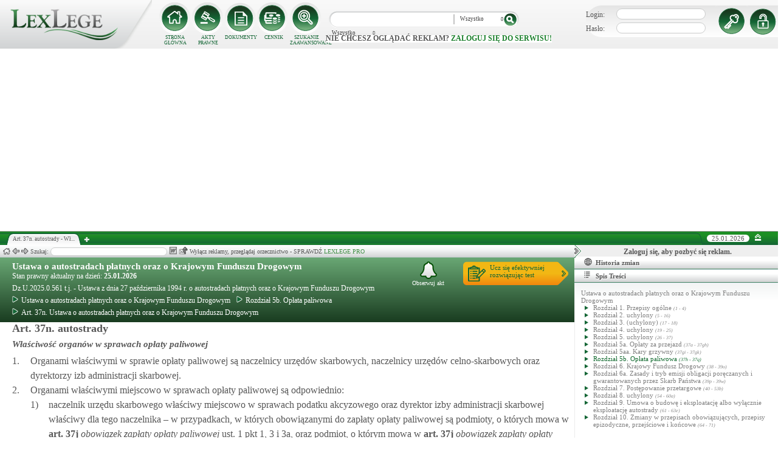

--- FILE ---
content_type: text/html; charset=UTF-8
request_url: https://lexlege.pl/ustawa-o-autostradach-platnych-oraz-o-krajowym-funduszu-drogowym/art-37n/
body_size: 18991
content:
<!DOCTYPE html>
<html xmlns='http://www.w3.org/1999/xhtml' lang="pl-pl">
    <head>
        <title>Art. 37n. autostrady - Ustawa o autostradach płatnych oraz o Krajowym Funduszu Drogowym</title>
        <base href='https://lexlege.pl/' />

        <meta http-equiv='Content-Type' content='text/html; charset=UTF-8' />
        <meta http-equiv="content-language" content="pl-pl" />
        <meta http-equiv="X-UA-Compatible" content="IE=10" />
        <meta name='description' content="Art. 37n. autostrady - Ustawa o autostradach płatnych oraz o Krajowym Funduszu Drogowym - 1. Organami właściwymi w sprawie opłaty paliwowej są naczelnicy urzędów skarbowych, naczelnicy urzędów celno-skarbowych oraz dyrektorzy izb administracji  ..." />
        <meta name="keywords" content="Art. 37n,Ustawa o autostradach płatnych oraz o Krajowym Funduszu Drogowym,autostrady,Właściwość organów w sprawach opłaty paliwowej"/>

        
        <meta property="og:image" content="https://lexlege.pl/images/al_layout/lex_logo_big_og.jpg"/>
        <meta property="og:url" content="https://lexlege.pl/ustawa-o-autostradach-platnych-oraz-o-krajowym-funduszu-drogowym/art-37n/"/>
        <meta property="og:title" content="Art. 37n. autostrady - Ustawa o autostradach płatnych oraz o Krajowym Funduszu Drogowym"/>
        <meta property="og:description" content="Art. 37n. autostrady - Ustawa o autostradach płatnych oraz o Krajowym Funduszu Drogowym - 1. Organami właściwymi w sprawie opłaty paliwowej są naczelnicy urzędów skarbowych, naczelnicy urzędów celno-skarbowych oraz dyrektorzy izb administracji  ..."/>
        <meta property="og:type" content="article"/>
                
        <script type="application/ld+json">
            {
                "@context": "https://schema.org",
                "@type": "Legislation",
                "identifier": "Art.37n",
                "name": "Art. 37n. autostrady - Ustawa o autostradach płatnych oraz o Krajowym Funduszu Drogowym",
                "isPartOf": {
                    "@type": "Legislation",
                    "name": "Rozdział 5b. Opłata paliwowa",
                    "url": "https://lexlege.pl/ustawa-o-autostradach-platnych-oraz-o-krajowym-funduszu-drogowym/rozdzial-5b-oplata-paliwowa/2778/"
                },
                "mainEntityOfPage": "https://lexlege.pl/ustawa-o-autostradach-platnych-oraz-o-krajowym-funduszu-drogowym/art-37n/",
                "inLanguage": "pl",
                "text": "1. Organami właściwymi w sprawie opłaty paliwowej są naczelnicy urzędów skarbowych, naczelnicy urzędów celno-skarbowych oraz dyrektorzy izb administracji skarbowej.
2. Organami właściwymi miejscowo w sprawach opłaty paliwowej są odpowiednio:
        1)   naczelnik urzędu skarbowego właściwy miejscowo w sprawach podatku akcyzowego oraz dyrektor izby administracji skarbowej właściwy dla tego naczelnika – w przypadkach, w których obowiązanymi do zapłaty opłaty paliwowej są podmioty, o których mowa w art. 37j ust. 1 pkt 1, 3 i 3a, oraz podmiot, o którym mowa w art. 37j ust. 1 pkt 4 – jeżeli podlega on na podstawie przepisów o podatku akcyzowym obowiązkowi podatkowemu w zakresie podatku akcyzowego od paliw silnikowych lub gazu z innego tytułu niż import;
        2)     naczelnik urzędu celno-skarbowego właściwy ze względu na miejsce powstania długu celnego oraz dyrektor izby administracji skarbowej właściwy dla tego naczelnika – w przypadkach, w których obowiązanym do zapłaty opłaty paliwowej jest podmiot, o którym mowa w art. 37j ust. 1 pkt 2, oraz podmiot, o którym mowa w art. 37j ust. 1 pkt 4 – jeżeli podlega on na podstawie przepisów o podatku akcyzowym obowiązkowi podatkowemu w zakresie podatku akcyzowego od paliw silnikowych lub gazu z tytułu importu.",
                "author": {
                    "@type": "Organization",
                    "name": "LexLege"
                },
                "publisher": {
                    "@type": "Organization",
                    "name": "LexLege",
                    "logo": {
                        "@type": "ImageObject",
                        "url": "https://lexlege.pl/images/akty_prawne/logo.png"
                    }
                },
            "dateModified": "2023-02-13 00:05:04",
                "keywords": ["Art. 37n","Ustawa o autostradach płatnych oraz o Krajowym Funduszu Drogowym","autostrady","Właściwość organów w sprawach opłaty paliwowej"],
                "legislationLegalForce": "inForce",
                "legislationJurisdiction": {
                  "@type": "AdministrativeArea",
                  "name": "Polska"
                }
            }
        </script>
        
                <link rel="shortcut icon" href="/images/landingi_pro/favicon.png" type="image/png" />

                    <link rel="stylesheet" href="/min/index.php?g=css&ver=021" />
                
        <!-- Google tag (gtag.js) -->
        <script async src="https://www.googletagmanager.com/gtag/js?id=G-J8Y4MCTJ79"></script>
        <script>
            
                window.dataLayer = window.dataLayer || [];
                function gtag(){dataLayer.push(arguments);}
                gtag('js', new Date());
                gtag('config', 'G-J8Y4MCTJ79');
            
        </script>


                
                
        
                                                                                
                <script type="application/javascript" src="https://ced.sascdn.com/tag/1947/smart.js" async></script>
                <script type="application/javascript">
                    var sas = sas || {};
                    sas.cmd = sas.cmd || [];
                    sas.cmd.push(function() {
                    sas.setup({ networkid: 1947, domain: "https://www3.smartadserver.com", async: true });
                    });
                    sas.cmd.push(function() {
                    sas.call("onecall", {
                    siteId: 105993,
                    pageId: 1378581,
                    formats: [
                    { id: 42536 }
                    ,{ id: 42547 }
                    ],
                    target: ''
                    });
                    });
                </script>
                <script async src="https://pagead2.googlesyndication.com/pagead/js/adsbygoogle.js?client=ca-pub-1655080996970818" crossorigin="anonymous"></script>
            
                            </head>
    <body itemscope itemtype="http://schema.org/WebPage">
                    <header id="header">
                <div id="arslege_logo">
                    <a href="http://lexlege.pl" title="LexLege.pl" rel="nofollow">
                        <img style="height: 80px;" src="/images/akty_prawne/logo.png" alt="ArsLege"/>
                    </a>
                </div>
                <div id="menu_glowne">
                    <div id="menu_home">
                        <a class="stop_href" href="/system-informacji-prawnej/" title="Strona główna" onclick="getHome();"></a>
                        <label onclick="getHome();">STRONA GŁÓWNA</label>
                    </div>
                    <div id="menu_ustawy">
                        <a class="stop_href" href="/akty-prawne/" title="Akty prawne" onclick="getUstawy();"></a>
                        <label onclick="getUstawy();">AKTY PRAWNE</label>
                    </div>
                    <div id="menu_dokumenty">
                        <a class="stop_href" href="/dokumenty-i-wzory-pism/" title="Dokumenty, wzory pism, umów" onclick="getDokumenty(undefined, 0, 0);"></a>
                        <label onclick="getDokumenty(undefined, 0, 0);">DOKUMENTY</label>
                    </div>
                    <div id="menu_kup_dostep">
                        <a class="stop_href" href="/kup-dostep/" title="Kup Dostęp" onclick="getSimpleContent('kup-dostep');"></a>
                        <label onclick="getSimpleContent('kup-dostep');">CENNIK</label>
                    </div>
                    <div id="manu_zaawansowane_szukanie">
                        <a class="stop_href" href="/szukaj/" title="Zaawansowane wyszukiwanie" onclick="szukajZaawansowane(this);"></a>
                        <label onclick="szukajZaawansowane(this);">SZUKANIE ZAAWANSOWANE</label>
                    </div>
                </div>
                <div id="wyszukiwarka">
                    <div id="wyszukiwarka_back">
                        <input type="text" name="szukaj" id="tb_szukaj" value="" />
                        <select name="szukaj_typ" id="typ_szukaj">
                            <option value="wszystko">Wszystko</option>
                            <option value="akty">Akty prawne</option>
                            <option value="orzeczenia">Orzeczenia</option>
                            <option value="interpretacje">Interp.</option>
                            <option value="dokumenty">Dokumenty</option>
                        </select>
                        <input type="button" value="" id="btn_szukaj" onclick="szukaj();"/>
                    </div>
                                            <span class='nie_zalogowany_back'>Nie chcesz oglądać reklam? <b onclick='miganieLogowania();'>zaloguj się do serwisu!</b></span>
                                    </div>
                <div id="zalogowany_user">
                                            <div id="zalogowany">
                                                        <div id="zalogowany_wyloguj" title="Rejestracja" style="float: right;">
                                <a href="/rejestracja/" rel="nofollow" title="Rejestracja" onclick="getSimpleContent('rejestracja');"></a>
                            </div>
                            <form method="post" action="/logowanie/">
                                <div id="logowanie" >
                                    <label>Login:</label><input id="login_email" type="text" name="email" style="width: 135px;"/><br/>
                                    <label>Hasło:</label><input id="login_password" type="password" name="password" style="width: 135px;" />
                                    <input type="hidden" name="task" value="dologin" />
                                    <input type="hidden" name="return_url" value="/system-informacji-prawnej/" id="log_in_return_url" />
                                </div>
                                <input id="logowanie_zaloguj" type="button" title="Zaloguj" value="" onclick="sprawdzLogin(this);"/>
                                <div class="error" style="text-align: center;"></div>
                            </form>
                        </div>
                                    </div>
            </header>
                                <div id="site">
            <div id="content_box">
                <div class="tabs_box">
                    <ul class="tabs">
                        <li class="tab" id="tab_1">
                            <span class="tab_content" title="Art. 37n. autostrady - Właściwość organów w sprawach opłaty paliwowej ">Art. 37n. autostrady - Wł...</span>
                        </li>
                    </ul>
                    <span id='new-tab' >&nbsp;</span>
                    <span id="top_date">
                        <span id="top_date_block">25.01.2026</span>
                        <form method="post" action="" id="change_menu_form">
                                                            <input type="hidden" name="manu_action" value="min" />
                                <span id="top_change_menu" class="top_change_menu_class" value="" title="Zwiń menu" onclick="$('change_menu_form').submit();"></span>
                                                    </form>
                    </span>
                </div>
                <div class='content' id='content_1' style=''>
                    <section class='content_left width_100pro_minus_340' style=''>
                        <div class='sub_menu'>																												
                            <span class='home' onclick='getHome(1);' title='Strona główna'></span>
                            <span class='history_back' onclick='historyBack(1);' title='Wstecz'></span>
                            <span class='history_next' onclick='historyNext(1);' title='Dalej'></span>														
                            <span class='filtr_span'>Filtr: <input class='filtr_danych' type='text' onkeyup='searchUstawyList(1);'/></span>
                            <span class='highlight_span'>Szukaj: <input class='highlight_danych' type='text' onkeyup='highlightText(1, "con");'/> <span class='highlight_find_num'></span> <span class='highlight_arrow highlight_back' title='Poprzednie' onclick='highlightPrv(1, "con");'></span> <span class='highlight_arrow highlight_next' title='Następne' onclick='highlightNext(1, "con");'></span> </span>
                            <span class='go_to_art_span' >Art./§ <input type='text' onkeyup='goToArt(this);' class='go_to_art'/></span>
                            <span class='helpers_container'>
                                                                                                    <span class='rtf_btn' onclick='getArtykulRtf(19486); setCookie("ciastko_code_from", 1227, 30);' title='Pobierz dokument w formacie RTF (MS-Word)'></span>
                                                                                                    <span title='Wyślij mailem' onclick='sendMail(this, {"artykul_id":"19486"}, "Ustawa o autostradach płatnych oraz o Krajowym Funduszu Drogowym - Art. 37n. autostrady - Właściwość organów w sprawach opłaty paliwowej"); setCookie("ciastko_code_from", 1228, 30);' class='send_mail_btn'></span>
                                                                                                                            </span>
                                                            <span class="text-pro">Wyłącz reklamy, przeglądaj orzecznictwo - SPRAWDŹ&nbsp;<a href="kup-dostep#1249">LEXLEGE PRO</a></span>
                                                        <span class='con_filtry'>
                                                            </span>

                            <span class='pokaz_prawe_menu' onclick="showRightBox(this, 1);"></span>

                        </div>

                        <div class='sub_content'>
                                                            <div class="" style="background-color:#efefef; text-align: center; width: 100%; margin:auto;">
                                                                                                                                                <div id="sas_42536" style="text-align: center;"></div>
                                    <script type="application/javascript">
                                        
                                                                        sas.cmd.push(function() {
                                                                        sas.render("42536");  // Format : Billboard 750x200
                                                                        });
                                        
                                    </script>
                                </div>
                                                                                        <!-- czarwone info o darmowej konstytucji -->

<section class='caly_artykul caly_artykul_blok'>

    <!-- nagłówek na zielonym tle -->
    <section class='akt_naglowek' >
        <div class="left" style="max-width: 85%; position:relative;">
            <h2><a class='stop_href' onclick="getKodeks(this, '190'); setCookie('ciastko_code_from', 1226, 30);" href='ustawa-z-dnia-27-pazdziernika-1994-r-o-autostradach-platnych-oraz-o-krajowym-funduszu-drogowym' >Ustawa o autostradach płatnych oraz o Krajowym Funduszu Drogowym</a></h2>
            <div>Stan prawny aktualny na dzień: <strong>25.01.2026</strong></div> 
            <h4>Dz.U.2025.0.561 t.j.  - Ustawa z dnia 27 października 1994 r. o autostradach płatnych oraz o Krajowym Funduszu Drogowym</h4>
                            <div class="header_breadcrumb" ><div class="level_0" typeof="v:Breadcrumb">
			<a class="stop_href" onclick="getKodeks(this, 190); setCookie('ciastko_code_from', 1259, 30);" href="ustawa-z-dnia-27-pazdziernika-1994-r-o-autostradach-platnych-oraz-o-krajowym-funduszu-drogowym/" title="Ustawa o autostradach płatnych oraz o Krajowym Funduszu Drogowym" rel="v:url" property="v:title"><span></span>Ustawa o autostradach płatnych oraz o Krajowym Funduszu Drogowym</a>
		</div><div class="level_1" typeof="v:Breadcrumb"><a class="stop_href" onclick="getKodeks(this, 190, 2778); setCookie('ciastko_code_from', 1259, 30);" href="ustawa-o-autostradach-platnych-oraz-o-krajowym-funduszu-drogowym/rozdzial-5b-oplata-paliwowa/2778/" rel="v:url" property="v:title" title="Rozdział 5b. Opłata paliwowa"><span></span>Rozdział 5b. Opłata paliwowa</a></div><div class='level_2'><a onclick="getKodeks(this, '190', '', '', 19486); setCookie('ciastko_code_from', 1259, 30);" href='ustawa-o-autostradach-platnych-oraz-o-krajowym-funduszu-drogowym/art-37n/' title='Art. 37n. Ustawa o autostradach płatnych oraz o Krajowym Funduszu Drogowym autostrady' class='stop_href'><span></span>Art. 37n. Ustawa o autostradach płatnych oraz o Krajowym Funduszu Drogowym</a></div></div><div style="clear:both;"></div>
                        
						
        </div>
        <div class="right">
            <!-- html z buttonem - przejdź do testów -->
            <a href='https://www.arslege.pl/test/ustawa-o-autostradach-platnych-oraz-o-krajowym-funduszu-drogowym,z375#1230' target='_blank' class='kup_test_btn'>Ucz się efektywniej<br/>rozwiązując test</a>
            <!-- przycisk zapisu na aktualizacje -->
            <div onclick='zapisNaAktualizacje(this, 0);setCookie("ciastko_code_from", 1229, 30);' class='zapis_na_aktualizacje aktuaizacje_zaloguj_sie' title='Zapisz się na aktualizacji dla tego aktu'><figure></figure>Obserwuj akt</div>        </div>
        <div style='clear:both;'></div>
    </section>

    <!-- nagłówek, jeśli akt jest archiwalny -->
                    
    <!-- treść artykułu -->
    <section>
        <div class='atrykul_head'>
                        <h1>Art. 37n. autostrady</h1> <br />
            <h3>Właściwość organów w sprawach opłaty paliwowej</h3>
        </div>
                <article class='atrykul_content'><div style="float:left;">1. </div><div style="margin-left:30px;">Organami właściwymi w sprawie opłaty paliwowej są naczelnicy urzędów skarbowych, naczelnicy urzędów celno-skarbowych oraz dyrektorzy izb administracji skarbowej.<br>
</div><div class="clear"></div><div style="float:left;">2. </div><div style="margin-left:30px;">Organami właściwymi miejscowo w sprawach opłaty paliwowej są odpowiednio:<br><div style="float:left;">1) </div><div style="margin-left:30px;">naczelnik urzędu skarbowego właściwy miejscowo w sprawach podatku akcyzowego oraz dyrektor izby administracji skarbowej właściwy dla tego naczelnika – w przypadkach, w których obowiązanymi do zapłaty opłaty paliwowej są podmioty, o których mowa w<strong  class="link_to_art" onmouseover="getArtykulRequest(this, '37j','190')"  onclick="getAktFotter(this, '190', '19482')" onmouseout="clearTimeout(getTooltipTimer);"> art. <span id="element_19486_" >37j</span></strong> <i>obowiązek zapłaty opłaty paliwowej</i> ust. 1 pkt 1, 3 i 3a, oraz podmiot, o którym mowa w<strong  class="link_to_art" onmouseover="getArtykulRequest(this, '37j','190')"  onclick="getAktFotter(this, '190', '19482')" onmouseout="clearTimeout(getTooltipTimer);"> art. <span id="element_19486_" >37j</span></strong> <i>obowiązek zapłaty opłaty paliwowej</i> ust. 1 pkt 4 – jeżeli podlega on na podstawie przepisów o podatku akcyzowym obowiązkowi podatkowemu w zakresie podatku akcyzowego od paliw silnikowych lub gazu z innego tytułu niż import;<br>
</div><div class="clear"></div><div style="float:left;">2) </div><div style="margin-left:30px;">naczelnik urzędu celno-skarbowego właściwy ze względu na miejsce powstania długu celnego oraz dyrektor izby administracji skarbowej właściwy dla tego naczelnika – w przypadkach, w których obowiązanym do zapłaty opłaty paliwowej jest podmiot, o którym mowa w<strong  class="link_to_art" onmouseover="getArtykulRequest(this, '37j','190')"  onclick="getAktFotter(this, '190', '19482')" onmouseout="clearTimeout(getTooltipTimer);"> art. <span id="element_19486_" >37j</span></strong> <i>obowiązek zapłaty opłaty paliwowej</i> ust. 1 pkt 2, oraz podmiot, o którym mowa w<strong  class="link_to_art" onmouseover="getArtykulRequest(this, '37j','190')"  onclick="getAktFotter(this, '190', '19482')" onmouseout="clearTimeout(getTooltipTimer);"> art. <span id="element_19486_" >37j</span></strong> <i>obowiązek zapłaty opłaty paliwowej</i> ust. 1 pkt 4 – jeżeli podlega on na podstawie przepisów o podatku akcyzowym obowiązkowi podatkowemu w zakresie podatku akcyzowego od paliw silnikowych lub gazu z tytułu importu.</div><div class="clear"></div></div><div class="clear"></div></article>
    </section>


<!--    <center><a href="https://casum.pl/dlaczego-warto?from=lexlege_banner" target="_blank"><img src="/images/casum/casum_banner2.png" width="" alt="Promuj swoją kancelarię!" title="Promuj swoją kancelarię!"></img></a> <br></center>
    -->
    <!-- casum -->
    <div clas='green_valley'><!-- casum show question --><div style='float:left;width: 100%;'><center>            





<style>
  .casumapi_butn {
  -webkit-border-radius: 25;
  -moz-border-radius: 25;
  border-radius: 25px;
  font-family: Arial!important;
  color: #ffffff;
  font-size: 14px;
  background: #f23a16;
  padding: 11px;
  text-decoration: none;
  font-weight: normal!important;
  cursor:pointer;
}

.casumapi_butn:hover {
  background: #f06448;
  text-decoration: none;
}
    
</style>     
<div style="margin: 10px auto; width: 512px; font-family: Arial!important; color: #000000; text-align:left;">
    <div style="position:relative; background-image: url('/images/casum_pytanie.png'); width: 509px; height: 145px;" onclick="javascript:TB_show('', 'https://casum.pl/serwis/question-widget?service=arslege&method=curl&category[]=kod_190&category[]=cat_6&category[]=cat_6&category[]=kod_190&size-x=512&TB_iframe=true&&height=512&width=350', '#', '../images/trans.gif'); setCookie('ciastko_code_from', 1231, 30);">
            <div style="padding: 15px 15px 5px 15px; font-size: 19px; font-weight: bold;">
                    Art. 37n. Właściwość organów w sprawach opłaty paliwowej -
                budzi Twoje wątpliwości?<br>
    </div>
    <div style="padding-left: 15px; font-size: 19px; ">
        Potrzebujesz <b>informacji prawnej</b>?
    </div>  
    <span class="casumapi_butn" style="position:absolute; bottom: 15px; left: 10px; ">Zadaj bezpłatne pytanie</span>    
    </div>
</div></center></div><div style='clear:both;'></div></div>    
    <!-- baner tylko dla nie zalogowanych -->
                
                    <center><div class="artykul_back" style="font-size:12px;">
                                            <a class="click" href="ustawa-o-autostradach-platnych-oraz-o-krajowym-funduszu-drogowym/art-37m/#1271" title="stawki opłaty paliwowej" ><i class="fa fa-arrow-circle-o-left"></i> Zobacz poprzedni artykuł</a>&nbsp;
                                                                |                        &nbsp;<a class="click" href="ustawa-o-autostradach-platnych-oraz-o-krajowym-funduszu-drogowym/art-37o/#1271" title="obowiązki podmiotów zobowiązanych do zapłaty opłaty paliwowej, nadpłata w opłacie" >Zobacz następny artykuł <i class="fa fa-arrow-circle-o-right"></i></a>
                                    </div></center>
    
    <!-- powrót do strony głównej -->
    <div style='margin-top:30px;margin-left: 20px;'>
        <div class='' style='width:240px;cursor:pointer;' onclick="getKodeks(this, 190, '', '', 19486); setCookie('ciastko_code_from', 1236, 30);">
            <i class='fa fa-arrow-circle-o-left'></i> Zobacz cały akt prawny
        </div>
    </div>
    <!-- pasek z orzeczeniami/interpretacjami/przypisami -->
    <div class='dodatki'>
                                    <span class='ilosc_porownan_btn' title='Porówania' onclick="getSubContentList(this, 'por', '190', '37', 'n', ''); setCookie('ciastko_code_from', 1239, 30);">Porównania: 1</span>
                        
            </div>

    <!-- btn zakupowe tylko dla zalogowanych -->
    
    
    <!-- baner tylko dla nie zalogowanych -->
            <script type="text/javascript">
            sas.render('42536');  // Format : Billboard 750x100
        </script>    
</section>
                            
                                                                                </div>
                        <div class='sub_foter'>
                            <div class='fot_drag_drop'></div>
                            <div class='fot_sub_menu'>
                                <span class='fot_history'>
                                    <span class='history_back' onclick='historyFotterBack(1);' title='Wstecz'></span>
                                    <span class='history_next' onclick='historyFotterNext(1);' title='Dalej'></span>
                                </span>
                                <span class='fot_label'></span>
                                <span class='highlight_span'>Szukaj: <input class='highlight_danych' type='text' onkeyup='highlightText(1, "fot");'/> <span class='highlight_find_num'></span> <span class='highlight_arrow highlight_back' onclick='highlightPrv(1, "fot");'></span> <span class='highlight_arrow highlight_next' onclick='highlightNext(1, "fot");'></span> </span>
                                <span class='fot_helpers_container'></span>
                                <span class='fot_filtry_handler'>Filtry <span></span></span>
                                <span class='fot_filtry'></span>
                                <label class='src_label'><input type='checkbox' onchange='getFilteredBySource(this);' name='source[]' value='s_powszechne' checked> Sądy Powszechne</label>
                                <label class='src_label'><input type='checkbox' onchange='getFilteredBySource(this);' name='source[]' value='nsa' checked> Sądy Administracyjne</label>
                                <span class='close_foter' onclick='hideFoter(1);' title='Zamknij'></span>
                            </div>
                            <div class='sub_foter_content'>
                                <img src='/images/akty_prawne/loading.gif' alt='Ładowanie ...' />
                            </div>
                        </div>
                    </section>
                    <aside class='content_right'>
                        
                                                                                                                                                                                                                                                                            <div id="right_reklama">
                                                                <div id="sas_42547"></div>
                                <script type="application/javascript">
                                    
                                        sas.cmd.push(function() {
                                        sas.render("42547");  // Format : Navibox_1 300x250
                                        });
                                    
                                </script>
                                <div style="font-weight: bold; text-align: center;cursor: pointer;margin-top:4px;" onclick="miganieLogowania();">Zaloguj się, aby pozbyć się reklam.</div>
                            </div>
                                                
                        <div class='right_naglowek' onclick='accordionClick(this);
                                setCookie("ciastko_code_from", 1237, 30);' ><span class='img_gdzie_jestem'></span>Historia zmian</div>
                        <div class='right_content gdzie_jestem'><div xmlns:v='http://rdf.data-vocabulary.org/#'><div class="level_0" typeof="v:Breadcrumb">                         <a class="stop_href" onclick="getKodeks(this, 190)" href="ustawa-z-dnia-27-pazdziernika-1994-r-o-autostradach-platnych-oraz-o-krajowym-funduszu-drogowym/" title="Ustawa o autostradach płatnych oraz o Krajowym Funduszu Drogowym" rel="v:url" property="v:title"><span></span>Ustawa o autostradach płatnych oraz o Krajowym Funduszu Drogowym</a>                     </div><div class="level_1" typeof="v:Breadcrumb"><a class="stop_href" onclick="getKodeks(this, 190, 2778)" href="ustawa-o-autostradach-platnych-oraz-o-krajowym-funduszu-drogowym/rozdzial-5b-oplata-paliwowa/2778/" rel="v:url" property="v:title" title="Rozdział 5b. Opłata paliwowa"><span></span>Rozdział 5b. Opłata paliwowa</a></div><div class='level_2'><a onclick="getKodeks(this, '190', '', '', 19486)" href='ustawa-o-autostradach-platnych-oraz-o-krajowym-funduszu-drogowym/art-37n/' title='Art. 37n. Ustawa o autostradach płatnych oraz o Krajowym Funduszu Drogowym autostrady' class='stop_href'><span></span>Art. 37n. Ustawa o autostradach płatnych oraz o Krajowym Funduszu Drogowym</a></div></div></div>



                                                <div class='right_naglowek' onclick='accordionClick(this);
                                setCookie("ciastko_code_from", 1238, 30);'><span class='img_naglowek'></span>Spis Treści</div>
                        <div class='right_content spis_tresci'><div class='spis_tresci_blok'><div><a class="stop_href " onclick="getKodeks(this, 190); setCookie('ciastko_code_from', 1238, 30);" href="ustawa-z-dnia-27-pazdziernika-1994-r-o-autostradach-platnych-oraz-o-krajowym-funduszu-drogowym/" title="Ustawa o autostradach płatnych oraz o Krajowym Funduszu Drogowym" ><span>Ustawa o autostradach płatnych oraz o Krajowym Funduszu Drogowym</span></a></div><ul><li class='struktura_li' value='2772'><a class='stop_href ' onclick="getKodeks(this, '190', '2772'); setCookie('ciastko_code_from', 1238, 30);" href='ustawa-o-autostradach-platnych-oraz-o-krajowym-funduszu-drogowym/rozdzial-1-przepisy-ogolne/2772/' title='Rozdział 1. Przepisy ogólne'><span>Rozdział 1. Przepisy ogólne <span class='art_od_do'>(1 - 4)</span></span></a></li><li class='struktura_li' value='2773'><a class='stop_href ' onclick="getKodeks(this, '190', '2773'); setCookie('ciastko_code_from', 1238, 30);" href='ustawa-o-autostradach-platnych-oraz-o-krajowym-funduszu-drogowym/rozdzial-2-uchylony/2773/' title='Rozdział 2. uchylony'><span>Rozdział 2. uchylony <span class='art_od_do'>(5 - 16)</span></span></a></li><li class='struktura_li' value='8740'><a class='stop_href ' onclick="getKodeks(this, '190', '8740'); setCookie('ciastko_code_from', 1238, 30);" href='ustawa-o-autostradach-platnych-oraz-o-krajowym-funduszu-drogowym/rozdzial-3-uchylony/8740/' title='Rozdział 3. (uchylony)'><span>Rozdział 3. (uchylony) <span class='art_od_do'>(17 - 18)</span></span></a></li><li class='struktura_li' value='2775'><a class='stop_href ' onclick="getKodeks(this, '190', '2775'); setCookie('ciastko_code_from', 1238, 30);" href='ustawa-o-autostradach-platnych-oraz-o-krajowym-funduszu-drogowym/rozdzial-4-uchylony/2775/' title='Rozdział 4. uchylony'><span>Rozdział 4. uchylony <span class='art_od_do'>(19 - 25)</span></span></a></li><li class='struktura_li' value='2776'><a class='stop_href ' onclick="getKodeks(this, '190', '2776'); setCookie('ciastko_code_from', 1238, 30);" href='ustawa-o-autostradach-platnych-oraz-o-krajowym-funduszu-drogowym/rozdzial-5-uchylony/2776/' title='Rozdział 5. uchylony'><span>Rozdział 5. uchylony <span class='art_od_do'>(26 - 37)</span></span></a></li><li class='struktura_li' value='2777'><a class='stop_href ' onclick="getKodeks(this, '190', '2777'); setCookie('ciastko_code_from', 1238, 30);" href='ustawa-o-autostradach-platnych-oraz-o-krajowym-funduszu-drogowym/rozdzial-5a-oplaty-za-przejazd/2777/' title='Rozdział 5a. Opłaty za przejazd'><span>Rozdział 5a. Opłaty za przejazd <span class='art_od_do'>(37a - 37gh)</span></span></a></li><li class='struktura_li' value='14782'><a class='stop_href ' onclick="getKodeks(this, '190', '14782'); setCookie('ciastko_code_from', 1238, 30);" href='ustawa-o-autostradach-platnych-oraz-o-krajowym-funduszu-drogowym/rozdzial-5aa-kary-grzywny/14782/' title='Rozdział 5aa. Kary grzywny'><span>Rozdział 5aa. Kary grzywny <span class='art_od_do'>(37gi - 37gk)</span></span></a></li><li class='struktura_li' value='2778'><a class='stop_href select_child' onclick="getKodeks(this, '190', '2778'); setCookie('ciastko_code_from', 1238, 30);" href='ustawa-o-autostradach-platnych-oraz-o-krajowym-funduszu-drogowym/rozdzial-5b-oplata-paliwowa/2778/' title='Rozdział 5b. Opłata paliwowa'><span>Rozdział 5b. Opłata paliwowa <span class='art_od_do'>(37h - 37q)</span></span></a></li><li class='struktura_li' value='2779'><a class='stop_href ' onclick="getKodeks(this, '190', '2779'); setCookie('ciastko_code_from', 1238, 30);" href='ustawa-o-autostradach-platnych-oraz-o-krajowym-funduszu-drogowym/rozdzial-6-krajowy-fundusz-drogowy/2779/' title='Rozdział 6. Krajowy Fundusz Drogowy'><span>Rozdział 6. Krajowy Fundusz Drogowy <span class='art_od_do'>(38 - 39o)</span></span></a></li><li class='struktura_li' value='2780'><a class='stop_href ' onclick="getKodeks(this, '190', '2780'); setCookie('ciastko_code_from', 1238, 30);" href='ustawa-o-autostradach-platnych-oraz-o-krajowym-funduszu-drogowym/rozdzial-6a-zasady-i-tryb-emisji-obligacji-poreczanych-i-gwarantowanych-przez-skarb-panstwa/2780/' title='Rozdział 6a. Zasady i tryb emisji obligacji poręczanych i gwarantowanych przez Skarb Państwa'><span>Rozdział 6a. Zasady i tryb emisji obligacji poręczanych i gwarantowanych przez Skarb Państwa <span class='art_od_do'>(39p - 39w)</span></span></a></li><li class='struktura_li' value='2781'><a class='stop_href ' onclick="getKodeks(this, '190', '2781'); setCookie('ciastko_code_from', 1238, 30);" href='ustawa-o-autostradach-platnych-oraz-o-krajowym-funduszu-drogowym/rozdzial-7-postepowanie-przetargowe/2781/' title='Rozdział 7. Postępowanie przetargowe'><span>Rozdział 7. Postępowanie przetargowe <span class='art_od_do'>(40 - 53b)</span></span></a></li><li class='struktura_li' value='2782'><a class='stop_href ' onclick="getKodeks(this, '190', '2782'); setCookie('ciastko_code_from', 1238, 30);" href='ustawa-o-autostradach-platnych-oraz-o-krajowym-funduszu-drogowym/rozdzial-8-uchylony/2782/' title='Rozdział 8. uchylony'><span>Rozdział 8. uchylony <span class='art_od_do'>(54 - 60a)</span></span></a></li><li class='struktura_li' value='2783'><a class='stop_href ' onclick="getKodeks(this, '190', '2783'); setCookie('ciastko_code_from', 1238, 30);" href='ustawa-o-autostradach-platnych-oraz-o-krajowym-funduszu-drogowym/rozdzial-9-umowa-o-budowe-i-eksploatacje-albo-wylacznie-eksploatacje-autostrady/2783/' title='Rozdział 9. Umowa o budowę i eksploatację albo wyłącznie eksploatację autostrady'><span>Rozdział 9. Umowa o budowę i eksploatację albo wyłącznie eksploatację autostrady <span class='art_od_do'>(61 - 63e)</span></span></a></li><li class='struktura_li' value='14926'><a class='stop_href ' onclick="getKodeks(this, '190', '14926'); setCookie('ciastko_code_from', 1238, 30);" href='ustawa-o-autostradach-platnych-oraz-o-krajowym-funduszu-drogowym/rozdzial-10-zmiany-w-przepisach-obowiazujacych-przepisy-epizodyczne-przejsciowe-i-koncowe/14926/' title='Rozdział 10. Zmiany w przepisach obowiązujących, przepisy epizodyczne, przejściowe i końcowe'><span>Rozdział 10. Zmiany w przepisach obowiązujących, przepisy epizodyczne, przejściowe i końcowe <span class='art_od_do'>(64 - 71)</span></span></a></li></ul></div></div>
                        <div class='right_naglowek' onclick='accordionClick(this);
                                setCookie("ciastko_code_from", 1242, 30);'><span class='img_powiazane_dokumenty'></span>Powiązane dokumenty</div>
                        <div class='right_content powiazane_dokumenty'></div>
                        <div class='right_naglowek' onclick='accordionClick(this);
                                setCookie("ciastko_code_from", 1254, 30);'><span class='img_zakladki'></span>Zakładki</div>
                        <div class='right_content zakladki'></div>
                        <div class='right_naglowek' onclick='accordionClick(this);
                                setCookie("ciastko_code_from", 1253, 30);'><span class='img_ostatnio_otwarte'></span>Ostatnio otwarte</div>
                        <div class='right_content ostatnio_otwarte'></div>
                        <div class='clear'></div>
                    </aside>
                    <div class='clear'></div>
                </div>
            </div>
        </div>
        <footer id="fotter">
            <span class="f_left">
                Stan prawny: <b>25.01.2026</b> |
                <a href="/" rel="nofollow">Grupa ArsLege.pl</a>

                
                <!--<a href="http://www.arslege.pl/lexlege_mobile.php?code=243" title="Aplikacja LexLege dla systemu mobilnego Android" rel="nofollow" class="android_bottom" target="_blank">
                         <img src="/images/akty_prawne/android.png" alt="LexLege na Androida" style=""/>
                </a>-->
            </span>

            <span class="f_center">
                <a href="http://www.arslege.pl" title="ArsLege">Przejdź do serwisu ArsLege.pl</a>
            </span>	

            <span class="f_right">
                <div>
                    <a class="stop_href" href="/kup-dostep/" onclick="getSimpleContent('kup-dostep');" title="Kup dostęp" rel="nofollow">CENNIK</a> |
                    <a class="stop_href" href="/pomoc/" onclick="getSimpleContent('pomoc');" title="Pomoc" rel="nofollow">POMOC</a> |
                    <a class="stop_href" href="/kontakt/" onclick="getSimpleContent('kontakt');" title="Kontakt" rel="nofollow">KONTAKT</a> |
                    <a class="stop_href" href="/regulamin/" onclick="getSimpleContent('regulamin');" title="Regulamin" rel="nofollow">REGULAMIN</a>
                </div>
            </span>
        </footer>

        <script type="text/javascript" src="../include/js/config.js?v=002"></script>		

        
                        <script type="text/javascript">
            
                var tinyMCEPreInit = {base: "http://" + window.location.hostname + "/include/js/akty_prawne/tiny_mce", suffix: ""};
            
        </script>
                    <script type="text/javascript" src="/min/index.php?g=js&ver=32"></script>
        
        <div id="fb-root"></div>
        <script type="text/javascript">
                                                                                    
                        var a_id = 19486;
            
                            
                    var ret = {"id":"19486","kodeks_id":"190","url":"ustawa-o-autostradach-platnych-oraz-o-krajowym-funduszu-drogowym\/art-37n","kodeks_name":"Ustawa o autostradach p\u0142atnych oraz o Krajowym Funduszu Drogowym","kodeks_short":"autostrady","indeks_name":"W\u0142a\u015bciwo\u015b\u0107 organ\u00f3w w sprawach op\u0142aty paliwowej","artykul":"37n","paragraf":"","update":"2023-02-13 00:05:04","meta_title":"Art. 37n. autostrady - Ustawa o autostradach p\u0142atnych oraz o Krajowym Funduszu Drogowym","meta_description":"Art. 37n. autostrady - Ustawa o autostradach p\u0142atnych oraz o Krajowym Funduszu Drogowym - 1. Organami w\u0142a\u015bciwymi w sprawie op\u0142aty paliwowej s\u0105 naczelnicy urz\u0119d\u00f3w skarbowych, naczelnicy urz\u0119d\u00f3w celno-skarbowych oraz dyrektorzy izb administracji  ...","meta_keywords":"Art. 37n,Ustawa o autostradach p\u0142atnych oraz o Krajowym Funduszu Drogowym,autostrady,W\u0142a\u015bciwo\u015b\u0107 organ\u00f3w w sprawach op\u0142aty paliwowej","spis_tresci":"<div class='spis_tresci_blok'><div><a class=\"stop_href \" onclick=\"getKodeks(this, 190); setCookie('ciastko_code_from', 1238, 30);\" href=\"ustawa-z-dnia-27-pazdziernika-1994-r-o-autostradach-platnych-oraz-o-krajowym-funduszu-drogowym\/\" title=\"Ustawa o autostradach p\u0142atnych oraz o Krajowym Funduszu Drogowym\" ><span>Ustawa o autostradach p\u0142atnych oraz o Krajowym Funduszu Drogowym<\/span><\/a><\/div><ul><li class='struktura_li' value='2772'><a class='stop_href ' onclick=\"getKodeks(this, '190', '2772'); setCookie('ciastko_code_from', 1238, 30);\" href='ustawa-o-autostradach-platnych-oraz-o-krajowym-funduszu-drogowym\/rozdzial-1-przepisy-ogolne\/2772\/' title='Rozdzia\u0142 1. Przepisy og\u00f3lne'><span>Rozdzia\u0142 1. Przepisy og\u00f3lne <span class='art_od_do'>(1 - 4)<\/span><\/span><\/a><\/li><li class='struktura_li' value='2773'><a class='stop_href ' onclick=\"getKodeks(this, '190', '2773'); setCookie('ciastko_code_from', 1238, 30);\" href='ustawa-o-autostradach-platnych-oraz-o-krajowym-funduszu-drogowym\/rozdzial-2-uchylony\/2773\/' title='Rozdzia\u0142 2. uchylony'><span>Rozdzia\u0142 2. uchylony <span class='art_od_do'>(5 - 16)<\/span><\/span><\/a><\/li><li class='struktura_li' value='8740'><a class='stop_href ' onclick=\"getKodeks(this, '190', '8740'); setCookie('ciastko_code_from', 1238, 30);\" href='ustawa-o-autostradach-platnych-oraz-o-krajowym-funduszu-drogowym\/rozdzial-3-uchylony\/8740\/' title='Rozdzia\u0142 3. (uchylony)'><span>Rozdzia\u0142 3. (uchylony) <span class='art_od_do'>(17 - 18)<\/span><\/span><\/a><\/li><li class='struktura_li' value='2775'><a class='stop_href ' onclick=\"getKodeks(this, '190', '2775'); setCookie('ciastko_code_from', 1238, 30);\" href='ustawa-o-autostradach-platnych-oraz-o-krajowym-funduszu-drogowym\/rozdzial-4-uchylony\/2775\/' title='Rozdzia\u0142 4. uchylony'><span>Rozdzia\u0142 4. uchylony <span class='art_od_do'>(19 - 25)<\/span><\/span><\/a><\/li><li class='struktura_li' value='2776'><a class='stop_href ' onclick=\"getKodeks(this, '190', '2776'); setCookie('ciastko_code_from', 1238, 30);\" href='ustawa-o-autostradach-platnych-oraz-o-krajowym-funduszu-drogowym\/rozdzial-5-uchylony\/2776\/' title='Rozdzia\u0142 5. uchylony'><span>Rozdzia\u0142 5. uchylony <span class='art_od_do'>(26 - 37)<\/span><\/span><\/a><\/li><li class='struktura_li' value='2777'><a class='stop_href ' onclick=\"getKodeks(this, '190', '2777'); setCookie('ciastko_code_from', 1238, 30);\" href='ustawa-o-autostradach-platnych-oraz-o-krajowym-funduszu-drogowym\/rozdzial-5a-oplaty-za-przejazd\/2777\/' title='Rozdzia\u0142 5a. Op\u0142aty za przejazd'><span>Rozdzia\u0142 5a. Op\u0142aty za przejazd <span class='art_od_do'>(37a - 37gh)<\/span><\/span><\/a><\/li><li class='struktura_li' value='14782'><a class='stop_href ' onclick=\"getKodeks(this, '190', '14782'); setCookie('ciastko_code_from', 1238, 30);\" href='ustawa-o-autostradach-platnych-oraz-o-krajowym-funduszu-drogowym\/rozdzial-5aa-kary-grzywny\/14782\/' title='Rozdzia\u0142 5aa. Kary grzywny'><span>Rozdzia\u0142 5aa. Kary grzywny <span class='art_od_do'>(37gi - 37gk)<\/span><\/span><\/a><\/li><li class='struktura_li' value='2778'><a class='stop_href select_child' onclick=\"getKodeks(this, '190', '2778'); setCookie('ciastko_code_from', 1238, 30);\" href='ustawa-o-autostradach-platnych-oraz-o-krajowym-funduszu-drogowym\/rozdzial-5b-oplata-paliwowa\/2778\/' title='Rozdzia\u0142 5b. Op\u0142ata paliwowa'><span>Rozdzia\u0142 5b. Op\u0142ata paliwowa <span class='art_od_do'>(37h - 37q)<\/span><\/span><\/a><\/li><li class='struktura_li' value='2779'><a class='stop_href ' onclick=\"getKodeks(this, '190', '2779'); setCookie('ciastko_code_from', 1238, 30);\" href='ustawa-o-autostradach-platnych-oraz-o-krajowym-funduszu-drogowym\/rozdzial-6-krajowy-fundusz-drogowy\/2779\/' title='Rozdzia\u0142 6. Krajowy Fundusz Drogowy'><span>Rozdzia\u0142 6. Krajowy Fundusz Drogowy <span class='art_od_do'>(38 - 39o)<\/span><\/span><\/a><\/li><li class='struktura_li' value='2780'><a class='stop_href ' onclick=\"getKodeks(this, '190', '2780'); setCookie('ciastko_code_from', 1238, 30);\" href='ustawa-o-autostradach-platnych-oraz-o-krajowym-funduszu-drogowym\/rozdzial-6a-zasady-i-tryb-emisji-obligacji-poreczanych-i-gwarantowanych-przez-skarb-panstwa\/2780\/' title='Rozdzia\u0142 6a. Zasady i tryb emisji obligacji por\u0119czanych i gwarantowanych przez Skarb Pa\u0144stwa'><span>Rozdzia\u0142 6a. Zasady i tryb emisji obligacji por\u0119czanych i gwarantowanych przez Skarb Pa\u0144stwa <span class='art_od_do'>(39p - 39w)<\/span><\/span><\/a><\/li><li class='struktura_li' value='2781'><a class='stop_href ' onclick=\"getKodeks(this, '190', '2781'); setCookie('ciastko_code_from', 1238, 30);\" href='ustawa-o-autostradach-platnych-oraz-o-krajowym-funduszu-drogowym\/rozdzial-7-postepowanie-przetargowe\/2781\/' title='Rozdzia\u0142 7. Post\u0119powanie przetargowe'><span>Rozdzia\u0142 7. Post\u0119powanie przetargowe <span class='art_od_do'>(40 - 53b)<\/span><\/span><\/a><\/li><li class='struktura_li' value='2782'><a class='stop_href ' onclick=\"getKodeks(this, '190', '2782'); setCookie('ciastko_code_from', 1238, 30);\" href='ustawa-o-autostradach-platnych-oraz-o-krajowym-funduszu-drogowym\/rozdzial-8-uchylony\/2782\/' title='Rozdzia\u0142 8. uchylony'><span>Rozdzia\u0142 8. uchylony <span class='art_od_do'>(54 - 60a)<\/span><\/span><\/a><\/li><li class='struktura_li' value='2783'><a class='stop_href ' onclick=\"getKodeks(this, '190', '2783'); setCookie('ciastko_code_from', 1238, 30);\" href='ustawa-o-autostradach-platnych-oraz-o-krajowym-funduszu-drogowym\/rozdzial-9-umowa-o-budowe-i-eksploatacje-albo-wylacznie-eksploatacje-autostrady\/2783\/' title='Rozdzia\u0142 9. Umowa o budow\u0119 i eksploatacj\u0119 albo wy\u0142\u0105cznie eksploatacj\u0119 autostrady'><span>Rozdzia\u0142 9. Umowa o budow\u0119 i eksploatacj\u0119 albo wy\u0142\u0105cznie eksploatacj\u0119 autostrady <span class='art_od_do'>(61 - 63e)<\/span><\/span><\/a><\/li><li class='struktura_li' value='14926'><a class='stop_href ' onclick=\"getKodeks(this, '190', '14926'); setCookie('ciastko_code_from', 1238, 30);\" href='ustawa-o-autostradach-platnych-oraz-o-krajowym-funduszu-drogowym\/rozdzial-10-zmiany-w-przepisach-obowiazujacych-przepisy-epizodyczne-przejsciowe-i-koncowe\/14926\/' title='Rozdzia\u0142 10. Zmiany w przepisach obowi\u0105zuj\u0105cych, przepisy epizodyczne, przej\u015bciowe i ko\u0144cowe'><span>Rozdzia\u0142 10. Zmiany w przepisach obowi\u0105zuj\u0105cych, przepisy epizodyczne, przej\u015bciowe i ko\u0144cowe <span class='art_od_do'>(64 - 71)<\/span><\/span><\/a><\/li><\/ul><\/div>","navi_art":{"prev":{"id":"19485","kodeks_struktura_id":"2778","kodeks_id":"190","kodeks_name":"Ustawa o autostradach p\u0142atnych oraz o Krajowym Funduszu Drogowym","kodeks_short":"autostrady","kodeks_short_slug":"ustawa-o-autostradach-platnych-oraz-o-krajowym-funduszu-drogowym","visible":"1","artykul":"37m","indeks_name":"stawki op\u0142aty paliwowej","paragraf":"","user_id":"3","update_user_id":"40","create_date":"2010-06-24 14:18:14","update":"2022-01-01 00:05:01","tresc":"1. Stawka op\u0142aty paliwowej wynosi:\n        1)   152,61 z\u0142 za 1000 l benzyn silnikowych oraz wyrob\u00f3w powsta\u0142ych ze zmieszania tych benzyn z biokomponentami, o kt\u00f3rych mowa w art. 37h ust. 4 pkt 1;\n        2)   329,12 z\u0142 za 1000 l olej\u00f3w nap\u0119dowych, wyrob\u00f3w powsta\u0142ych ze zmieszania tych olej\u00f3w z biokomponentami oraz biokomponent\u00f3w stanowi\u0105cych samoistne paliwa, o kt\u00f3rych mowa w art. 37h ust. 4 pkt 2 i 3;\n        3)   186,32 z\u0142 za 1000 kg gaz\u00f3w i innych wyrob\u00f3w, o kt\u00f3rych mowa w art. 37h ust. 4 pkt 4 i 5.\n2. Stawki op\u0142aty paliwowej, o kt\u00f3rych mowa w ust. 1, ulegaj\u0105 podwy\u017cszeniu na nast\u0119pny rok w stopniu odpowiadaj\u0105cym wska\u017anikowi wzrostu cen towar\u00f3w i us\u0142ug konsumpcyjnych w okresie pierwszych trzech kwarta\u0142\u00f3w roku, w kt\u00f3rym stawki ulegaj\u0105 zmianie, w stosunku do analogicznego okresu roku poprzedniego.\n3. Wska\u017anik wzrostu cen, o kt\u00f3rym mowa w ust. 2, ustala si\u0119 na podstawie komunikatu Prezesa G\u0142\u00f3wnego Urz\u0119du Statystycznego og\u0142oszonego w Dzienniku Urz\u0119dowym Rzeczypospolitej Polskiej \"Monitor Polski\", w terminie 15 dni po up\u0142ywie trzeciego kwarta\u0142u, ka\u017cdego roku.\n3a. W latach 2015\u20132019 stawki op\u0142aty paliwowej, o kt\u00f3rych mowa w ust. 1, obliczone z uwzgl\u0119dnieniem zasady, o kt\u00f3rej mowa w ust. 2, s\u0105 podwy\u017cszone odpowiednio o 25,00 z\u0142 za 1000 l albo o 25,00 z\u0142 za 1000 kg. Kwota 25,00 z\u0142 nie podlega podwy\u017cszeniu zgodnie z ust. 2.\n3b. W roku 2020 stawki op\u0142aty paliwowej, o kt\u00f3rych mowa w ust. 1, obliczone z uwzgl\u0119dnieniem zasady, o kt\u00f3rej mowa w ust. 2, s\u0105 podwy\u017cszone odpowiednio o 28,00 z\u0142 za 1000 l albo o 28,00 z\u0142 za 1000 kg. Kwota 28,00 z\u0142 nie podlega podwy\u017cszeniu zgodnie z ust. 2.\n3c. W okresie do dnia 31 grudnia 2020 r. stawki op\u0142aty paliwowej, o kt\u00f3rych mowa w ust. 1, obliczone z uwzgl\u0119dnieniem zasady, o kt\u00f3rej mowa w ust. 2, oraz kwot, o kt\u00f3rych mowa w ust. 3b, s\u0105 podwy\u017cszone odpowiednio o 17,00 z\u0142 za 1000 l albo o 17,00 z\u0142 za 1000 kg. Kwota 17,00 z\u0142 nie podlega podwy\u017cszeniu zgodnie z ust. 2.\n4. Minister w\u0142a\u015bciwy do spraw transportu og\u0142asza, w drodze obwieszczenia, w Dzienniku Urz\u0119dowym Rzeczypospolitej Polskiej \"Monitor Polski\", stawki op\u0142aty paliwowej obliczone z uwzgl\u0119dnieniem zasady, o kt\u00f3rej mowa w ust. 2, zaokr\u0105glaj\u0105c je w g\u00f3r\u0119 do pe\u0142nych groszy.\n5. Minister w\u0142a\u015bciwy do spraw transportu, og\u0142aszaj\u0105c, zgodnie z ust. 4, stawki op\u0142aty paliwowej, uwzgl\u0119dnia\nkwoty, o kt\u00f3rych mowa odpowiednio w ust. 3a\u20133c.\n","artykul_czesc_nr":"37","artykul_czesc_litera":"m","artykul_czesc_index_nr":"0","artykul_czesc_index_litera":"","artykul_czesc_index":"","search_row":"Ustawa o autostradach p\u0142atnych oraz o Krajowym Funduszu Drogowym autostrady artykul 37m 0 stawka op\u0142aty paliwowej","zmiana":"1","ivona_file_name":"ustawa-o-autostradach-platnych-oraz-o-krajowym-funduszu-drogowym_0060.mp3","ilosc_orzeczen":"0","ilosc_interpretacji":"0","ilosc_porownan":"1","ilosc_przypisow":"2","ilosc_orzeczen_tk":"0","poprawa_bledu_irz":"0","poprawa_bledu_list":"0","poprawa_bledu_aktualizacje":"0","artykul_paragraf_slug":"art-37m","url":"ustawa-o-autostradach-platnych-oraz-o-krajowym-funduszu-drogowym\/art-37m\/"},"next":{"id":"19487","kodeks_struktura_id":"2778","kodeks_id":"190","kodeks_name":"Ustawa o autostradach p\u0142atnych oraz o Krajowym Funduszu Drogowym","kodeks_short":"autostrady","kodeks_short_slug":"ustawa-o-autostradach-platnych-oraz-o-krajowym-funduszu-drogowym","visible":"1","artykul":"37o","indeks_name":"obowi\u0105zki podmiot\u00f3w zobowi\u0105zanych do zap\u0142aty op\u0142aty paliwowej, nadp\u0142ata w op\u0142acie","paragraf":"","user_id":"3","update_user_id":"40","create_date":"2010-06-24 14:18:14","update":"2023-02-13 00:05:04","tresc":"1. Podmioty, o kt\u00f3rych mowa w art. 37j ust. 1, s\u0105 obowi\u0105zane sk\u0142ada\u0107 informacj\u0119 o op\u0142acie paliwowej odpowiednio w\u0142a\u015bciwemu naczelnikowi urz\u0119du skarbowego albo naczelnikowi urz\u0119du celno-skarbowego oraz oblicza\u0107 i wp\u0142aca\u0107 op\u0142at\u0119 paliwow\u0105 w terminie:\r\n        1)   do 25. dnia miesi\u0105ca nast\u0119puj\u0105cego po miesi\u0105cu, w kt\u00f3rym powsta\u0142 obowi\u0105zek zap\u0142aty \u2013 w przypadku podmiot\u00f3w, o kt\u00f3rych mowa w art. 37j ust. 1 pkt 1 i 3, oraz podmiotu, o kt\u00f3rym mowa w art. 37j ust. 1 pkt 4 \u2013 je\u017celi podlega on na podstawie przepis\u00f3w o podatku akcyzowym obowi\u0105zkowi podatkowemu w zakresie podatku akcyzowego od paliw silnikowych lub gazu z innego tytu\u0142u ni\u017c import,\r\n        1a)  10 dni od dnia powstania obowi\u0105zku zap\u0142aty \u2013 w przypadku podmiotu, o kt\u00f3rym mowa w art. 37j ust. 1 pkt 3a,\r\n        2)     okre\u015blonym dla nale\u017cno\u015bci celnych \u2013 w przypadku podmiotu, o kt\u00f3rym mowa w art. 37j ust. 1 pkt 2, oraz podmiotu, o kt\u00f3rym mowa w art. 37j ust. 1 pkt 4 \u2013 je\u017celi podlega on na podstawie przepis\u00f3w o podatku akcyzowym obowi\u0105zkowi podatkowemu w zakresie podatku akcyzowego od paliw silnikowych lub gazu z tytu\u0142u importu\r\n\u2013 na wyodr\u0119bniony rachunek bankowy urz\u0119du skarbowego w\u0142a\u015bciwego dla dokonywania wp\u0142at kwot z tytu\u0142u zap\u0142aty podatku akcyzowego. \r\n2. W razie powstania nadp\u0142aty w op\u0142acie paliwowej zwrotu tej nadp\u0142aty dokonuje si\u0119 ze \u015brodk\u00f3w nale\u017cnych Krajowemu Funduszowi Drogowemu, Funduszowi Kolejowemu oraz Funduszowi rozwoju przewoz\u00f3w autobusowych o charakterze u\u017cyteczno\u015bci publicznej w proporcji ustalonej zgodnie z art. 37i ust. 1.\r\n3. Obowi\u0105zek zap\u0142aty op\u0142aty paliwowej przedawnia si\u0119 z up\u0142ywem 5 lat, licz\u0105c od ko\u0144ca roku kalendarzowego, w kt\u00f3rym zap\u0142ata powinna nast\u0105pi\u0107.\r\n4. Minister w\u0142a\u015bciwy do spraw transportu okre\u015bli, w drodze rozporz\u0105dzenia, wz\u00f3r informacji w sprawie op\u0142aty paliwowej, o kt\u00f3rej mowa w ust. 1, maj\u0105c na uwadze zapewnienie jednolito\u015bci informacji sk\u0142adanych przez podmioty, o kt\u00f3rych mowa w art. 37j, oraz zapewnienie mo\u017cliwo\u015bci kontroli wysoko\u015bci dokonywanych wp\u0142at.","artykul_czesc_nr":"37","artykul_czesc_litera":"o","artykul_czesc_index_nr":"0","artykul_czesc_index_litera":"","artykul_czesc_index":"","search_row":"Ustawa o autostradach p\u0142atnych oraz o Krajowym Funduszu Drogowym autostrady artykul 37o 0 obowi\u0105zek sk\u0142adania informacji o op\u0142acie, obliczania i wp\u0142acania op\u0142aty","zmiana":"1","ivona_file_name":"ustawa-o-autostradach-platnych-oraz-o-krajowym-funduszu-drogowym_0062.mp3","ilosc_orzeczen":"0","ilosc_interpretacji":"1","ilosc_porownan":"1","ilosc_przypisow":"1","ilosc_orzeczen_tk":"0","poprawa_bledu_irz":"0","poprawa_bledu_list":"0","poprawa_bledu_aktualizacje":"0","artykul_paragraf_slug":"art-37o","url":"ustawa-o-autostradach-platnych-oraz-o-krajowym-funduszu-drogowym\/art-37o\/"}},"artykul_name":"<span class=\"tooltip_top\" title=\"Ustawa o autostradach p\u0142atnych oraz o Krajowym Funduszu Drogowym - Art. 37nW\u0142a\u015bciwo\u015b\u0107 organ\u00f3w w sprawach op\u0142aty paliwowej\">Art. 37n. ...<\/span>","label":"Art. 37n. autostrady - W\u0142a\u015bciwo\u015b\u0107 organ\u00f3w w sprawach op\u0142aty paliwowej","rtf":"<span class='rtf_btn' onclick='getArtykulRtf(19486); setCookie(\"ciastko_code_from\", 1227, 30);' title='Pobierz dokument w formacie RTF (MS-Word)'><\/span>","mail":"<span title='Wy\u015blij mailem' onclick='sendMail(this, {\"artykul_id\":\"19486\"}, \"Ustawa o autostradach p\u0142atnych oraz o Krajowym Funduszu Drogowym - Art. 37n. autostrady - W\u0142a\u015bciwo\u015b\u0107 organ\u00f3w w sprawach op\u0142aty paliwowej\"); setCookie(\"ciastko_code_from\", 1228, 30);' class='send_mail_btn'><\/span>","navi_info":"<div class=\"level_0\" typeof=\"v:Breadcrumb\">\n\t\t\t<a class=\"stop_href\" onclick=\"getKodeks(this, 190); setCookie('ciastko_code_from', 1259, 30);\" href=\"ustawa-z-dnia-27-pazdziernika-1994-r-o-autostradach-platnych-oraz-o-krajowym-funduszu-drogowym\/\" title=\"Ustawa o autostradach p\u0142atnych oraz o Krajowym Funduszu Drogowym\" rel=\"v:url\" property=\"v:title\"><span><\/span>Ustawa o autostradach p\u0142atnych oraz o Krajowym Funduszu Drogowym<\/a>\n\t\t<\/div><div class=\"level_1\" typeof=\"v:Breadcrumb\"><a class=\"stop_href\" onclick=\"getKodeks(this, 190, 2778); setCookie('ciastko_code_from', 1259, 30);\" href=\"ustawa-o-autostradach-platnych-oraz-o-krajowym-funduszu-drogowym\/rozdzial-5b-oplata-paliwowa\/2778\/\" rel=\"v:url\" property=\"v:title\" title=\"Rozdzia\u0142 5b. Op\u0142ata paliwowa\"><span><\/span>Rozdzia\u0142 5b. Op\u0142ata paliwowa<\/a><\/div><div class='level_2'><a onclick=\"getKodeks(this, '190', '', '', 19486); setCookie('ciastko_code_from', 1259, 30);\" href='ustawa-o-autostradach-platnych-oraz-o-krajowym-funduszu-drogowym\/art-37n\/' title='Art. 37n. Ustawa o autostradach p\u0142atnych oraz o Krajowym Funduszu Drogowym autostrady' class='stop_href'><span><\/span>Art. 37n. Ustawa o autostradach p\u0142atnych oraz o Krajowym Funduszu Drogowym<\/a><\/div>","gdzie_jestem":"<div class='gdzie_jestem_block' xmlns:v='http:\/\/rdf.data-vocabulary.org\/#'><div class=\"level_0\" typeof=\"v:Breadcrumb\">\n                        <a class=\"stop_href\" onclick=\"getKodeks(this, 190)\" href=\"ustawa-z-dnia-27-pazdziernika-1994-r-o-autostradach-platnych-oraz-o-krajowym-funduszu-drogowym\/\" title=\"Ustawa o autostradach p\u0142atnych oraz o Krajowym Funduszu Drogowym\" rel=\"v:url\" property=\"v:title\"><span><\/span>Ustawa o autostradach p\u0142atnych oraz o Krajowym Funduszu Drogowym<\/a>\n                    <\/div><div class=\"level_1\" typeof=\"v:Breadcrumb\"><a class=\"stop_href\" onclick=\"getKodeks(this, 190, 2778)\" href=\"ustawa-o-autostradach-platnych-oraz-o-krajowym-funduszu-drogowym\/rozdzial-5b-oplata-paliwowa\/2778\/\" rel=\"v:url\" property=\"v:title\" title=\"Rozdzia\u0142 5b. Op\u0142ata paliwowa\"><span><\/span>Rozdzia\u0142 5b. Op\u0142ata paliwowa<\/a><\/div><div class='level_2'><a onclick=\"getKodeks(this, '190', '', '', 19486)\" href='ustawa-o-autostradach-platnych-oraz-o-krajowym-funduszu-drogowym\/art-37n\/' title='Art. 37n. Ustawa o autostradach p\u0142atnych oraz o Krajowym Funduszu Drogowym autostrady' class='stop_href'><span><\/span>Art. 37n. Ustawa o autostradach p\u0142atnych oraz o Krajowym Funduszu Drogowym<\/a><\/div><\/div><div class='aktualizacje_blok'><div class='aktualizacje_oczekujace'><b>Ostatnie zmiany:<\/b><div class='aktualizacja_top' style='display:block;'>2025-08-12<\/div><div style='display:block;'><a href='\/' class='stop_href' title = '\/' onclick=\"slideToOstatnie(190, 0, '', '19508')\"><span class='aktualizacja_content' onmouseover=\"getZmienionyArt(this, '19508', '2025-08-12')\" onmouseout=\"clearTimeout(getTooltipTimer);\" >Art. 39q<\/span><\/a><\/div><div class='aktualizacja_top' >2025-01-01<\/div><div ><a href='\/' class='stop_href' title = '\/' onclick=\"slideToOstatnie(190, 0, '', '19480')\"><span class='aktualizacja_content' onmouseover=\"getZmienionyArt(this, '19480', '2025-01-01')\" onmouseout=\"clearTimeout(getTooltipTimer);\" >Art. 37h<\/span><\/a><\/div><div class='aktualizacja_top' >2023-07-01<\/div><div ><a href='\/' class='stop_href' title = '\/' onclick=\"slideToOstatnie(190, 0, '', '19472')\"><span class='aktualizacja_content' onmouseover=\"getZmienionyArt(this, '19472', '2023-07-01')\" onmouseout=\"clearTimeout(getTooltipTimer);\" >Art. 37a<\/span>, <\/a><a href='\/' class='stop_href' title = '\/' onclick=\"slideToOstatnie(190, 0, '', '19474')\"><span class='aktualizacja_content' onmouseover=\"getZmienionyArt(this, '19474', '2023-07-01')\" onmouseout=\"clearTimeout(getTooltipTimer);\" >Art. 37c<\/span>, <\/a><a href='\/' class='stop_href' title = '\/' onclick=\"slideToOstatnie(190, 0, '', '19476')\"><span class='aktualizacja_content' onmouseover=\"getZmienionyArt(this, '19476', '2023-07-01')\" onmouseout=\"clearTimeout(getTooltipTimer);\" >Art. 37e<\/span>, <\/a><a href='\/' class='stop_href' title = '\/' onclick=\"slideToOstatnie(190, 0, '', '109267')\"><span class='aktualizacja_content' onmouseover=\"getZmienionyArt(this, '109267', '2023-07-01')\" onmouseout=\"clearTimeout(getTooltipTimer);\" >Art. 37gb<\/span>, <\/a><a href='\/' class='stop_href' title = '\/' onclick=\"slideToOstatnie(190, 0, '', '109269')\"><span class='aktualizacja_content' onmouseover=\"getZmienionyArt(this, '109269', '2023-07-01')\" onmouseout=\"clearTimeout(getTooltipTimer);\" >Art. 37gc<\/span>, <\/a><a href='\/' class='stop_href' title = '\/' onclick=\"slideToOstatnie(190, 0, '', '133056')\"><span class='aktualizacja_content' onmouseover=\"getZmienionyArt(this, '133056', '2023-07-01')\" onmouseout=\"clearTimeout(getTooltipTimer);\" >Art. 37gd<\/span>, <\/a><a href='\/' class='stop_href' title = '\/' onclick=\"slideToOstatnie(190, 0, '', '133058')\"><span class='aktualizacja_content' onmouseover=\"getZmienionyArt(this, '133058', '2023-07-01')\" onmouseout=\"clearTimeout(getTooltipTimer);\" >Art. 37ge<\/span>, <\/a><a href='\/' class='stop_href' title = '\/' onclick=\"slideToOstatnie(190, 0, '', '145744')\"><span class='aktualizacja_content' onmouseover=\"getZmienionyArt(this, '145744', '2023-07-01')\" onmouseout=\"clearTimeout(getTooltipTimer);\" >Art. 37gea<\/span>, <\/a><a href='\/' class='stop_href' title = '\/' onclick=\"slideToOstatnie(190, 0, '', '133060')\"><span class='aktualizacja_content' onmouseover=\"getZmienionyArt(this, '133060', '2023-07-01')\" onmouseout=\"clearTimeout(getTooltipTimer);\" >Art. 37gf<\/span>, <\/a><a href='\/' class='stop_href' title = '\/' onclick=\"slideToOstatnie(190, 0, '', '133062')\"><span class='aktualizacja_content' onmouseover=\"getZmienionyArt(this, '133062', '2023-07-01')\" onmouseout=\"clearTimeout(getTooltipTimer);\" >Art. 37gg<\/span>, <\/a><a href='\/' class='stop_href' title = '\/' onclick=\"slideToOstatnie(190, 0, '', '133064')\"><span class='aktualizacja_content' onmouseover=\"getZmienionyArt(this, '133064', '2023-07-01')\" onmouseout=\"clearTimeout(getTooltipTimer);\" >Art. 37gh<\/span>, <\/a><a href='\/' class='stop_href' title = '\/' onclick=\"slideToOstatnie(190, 0, '', '133066')\"><span class='aktualizacja_content' onmouseover=\"getZmienionyArt(this, '133066', '2023-07-01')\" onmouseout=\"clearTimeout(getTooltipTimer);\" >Art. 37gi<\/span>, <\/a><a href='\/' class='stop_href' title = '\/' onclick=\"slideToOstatnie(190, 0, '', '133068')\"><span class='aktualizacja_content' onmouseover=\"getZmienionyArt(this, '133068', '2023-07-01')\" onmouseout=\"clearTimeout(getTooltipTimer);\" >Art. 37gj<\/span>, <\/a><a href='\/' class='stop_href' title = '\/' onclick=\"slideToOstatnie(190, 0, '', '133070')\"><span class='aktualizacja_content' onmouseover=\"getZmienionyArt(this, '133070', '2023-07-01')\" onmouseout=\"clearTimeout(getTooltipTimer);\" >Art. 37gk<\/span>, <\/a><a href='\/' class='stop_href' title = '\/' onclick=\"slideToOstatnie(190, 0, '', '19492')\"><span class='aktualizacja_content' onmouseover=\"getZmienionyArt(this, '19492', '2023-07-01')\" onmouseout=\"clearTimeout(getTooltipTimer);\" >Art. 39a<\/span>, <\/a><a href='\/' class='stop_href' title = '\/' onclick=\"slideToOstatnie(190, 0, '', '19493')\"><span class='aktualizacja_content' onmouseover=\"getZmienionyArt(this, '19493', '2023-07-01')\" onmouseout=\"clearTimeout(getTooltipTimer);\" >Art. 39b<\/span>, <\/a><a href='\/' class='stop_href' title = '\/' onclick=\"slideToOstatnie(190, 0, '', '19497')\"><span class='aktualizacja_content' onmouseover=\"getZmienionyArt(this, '19497', '2023-07-01')\" onmouseout=\"clearTimeout(getTooltipTimer);\" >Art. 39f<\/span>, <\/a><a href='\/' class='stop_href' title = '\/' onclick=\"slideToOstatnie(190, 0, '', '19502')\"><span class='aktualizacja_content' onmouseover=\"getZmienionyArt(this, '19502', '2023-07-01')\" onmouseout=\"clearTimeout(getTooltipTimer);\" >Art. 39k<\/span>, <\/a><a href='\/' class='stop_href' title = '\/' onclick=\"slideToOstatnie(190, 0, '', '19503')\"><span class='aktualizacja_content' onmouseover=\"getZmienionyArt(this, '19503', '2023-07-01')\" onmouseout=\"clearTimeout(getTooltipTimer);\" >Art. 39l<\/span><\/a><\/div><div class='aktualizacja_top' >2023-05-06<\/div><div ><a href='\/' class='stop_href' title = '\/' onclick=\"slideToOstatnie(190, 0, '', '19472')\"><span class='aktualizacja_content' onmouseover=\"getZmienionyArt(this, '19472', '2023-05-06')\" onmouseout=\"clearTimeout(getTooltipTimer);\" >Art. 37a<\/span>, <\/a><a href='\/' class='stop_href' title = '\/' onclick=\"slideToOstatnie(190, 0, '', '145744')\"><span class='aktualizacja_content' onmouseover=\"getZmienionyArt(this, '145744', '2023-05-06')\" onmouseout=\"clearTimeout(getTooltipTimer);\" >Art. 37gea<\/span>, <\/a><a href='\/' class='stop_href' title = '\/' onclick=\"slideToOstatnie(190, 0, '', '133060')\"><span class='aktualizacja_content' onmouseover=\"getZmienionyArt(this, '133060', '2023-05-06')\" onmouseout=\"clearTimeout(getTooltipTimer);\" >Art. 37gf<\/span>, <\/a><a href='\/' class='stop_href' title = '\/' onclick=\"slideToOstatnie(190, 0, '', '19493')\"><span class='aktualizacja_content' onmouseover=\"getZmienionyArt(this, '19493', '2023-05-06')\" onmouseout=\"clearTimeout(getTooltipTimer);\" >Art. 39b<\/span>, <\/a><a href='\/' class='stop_href' title = '\/' onclick=\"slideToOstatnie(190, 0, '', '19497')\"><span class='aktualizacja_content' onmouseover=\"getZmienionyArt(this, '19497', '2023-05-06')\" onmouseout=\"clearTimeout(getTooltipTimer);\" >Art. 39f<\/span><\/a><\/div><div class='aktualizacja_top' >2023-02-13<\/div><div ><a href='\/' class='stop_href' title = '\/' onclick=\"slideToOstatnie(190, 0, '', '19482')\"><span class='aktualizacja_content' onmouseover=\"getZmienionyArt(this, '19482', '2023-02-13')\" onmouseout=\"clearTimeout(getTooltipTimer);\" >Art. 37j<\/span>, <\/a><a href='\/' class='stop_href' title = '\/' onclick=\"slideToOstatnie(190, 0, '', '19486')\"><span class='aktualizacja_content' onmouseover=\"getZmienionyArt(this, '19486', '2023-02-13')\" onmouseout=\"clearTimeout(getTooltipTimer);\" >Art. 37n<\/span>, <\/a><a href='\/' class='stop_href' title = '\/' onclick=\"slideToOstatnie(190, 0, '', '19487')\"><span class='aktualizacja_content' onmouseover=\"getZmienionyArt(this, '19487', '2023-02-13')\" onmouseout=\"clearTimeout(getTooltipTimer);\" >Art. 37o<\/span>, <\/a><a href='\/' class='stop_href' title = '\/' onclick=\"slideToOstatnie(190, 0, '', '132996')\"><span class='aktualizacja_content' onmouseover=\"getZmienionyArt(this, '132996', '2023-02-13')\" onmouseout=\"clearTimeout(getTooltipTimer);\" >Art. 37oa<\/span><\/a><\/div><div class='aktualizacja_top' >2022-09-21<\/div><div ><a href='\/' class='stop_href' title = '\/' onclick=\"slideToOstatnie(190, 0, '', '19436')\"><span class='aktualizacja_content' onmouseover=\"getZmienionyArt(this, '19436', '2022-09-21')\" onmouseout=\"clearTimeout(getTooltipTimer);\" >Art. 2<\/span>, <\/a><a href='\/' class='stop_href' title = '\/' onclick=\"slideToOstatnie(190, 0, '', '19547')\"><span class='aktualizacja_content' onmouseover=\"getZmienionyArt(this, '19547', '2022-09-21')\" onmouseout=\"clearTimeout(getTooltipTimer);\" >Art. 63b<\/span><\/a><\/div><div class='aktualizacja_top' >2022-09-01<\/div><div ><a href='\/' class='stop_href' title = '\/' onclick=\"slideToOstatnie(190, 0, '', '19478')\"><span class='aktualizacja_content' onmouseover=\"getZmienionyArt(this, '19478', '2022-09-01')\" onmouseout=\"clearTimeout(getTooltipTimer);\" >Art. 37g<\/span><\/a><\/div><div class='aktualizacja_top' >2022-06-04<\/div><div ><a href='\/' class='stop_href' title = '\/' onclick=\"slideToOstatnie(190, 0, '', '19505')\"><span class='aktualizacja_content' onmouseover=\"getZmienionyArt(this, '19505', '2022-06-04')\" onmouseout=\"clearTimeout(getTooltipTimer);\" >Art. 39n<\/span>, <\/a><a href='\/' class='stop_href' title = '\/' onclick=\"slideToOstatnie(190, 0, '', '139282')\"><span class='aktualizacja_content' onmouseover=\"getZmienionyArt(this, '139282', '2022-06-04')\" onmouseout=\"clearTimeout(getTooltipTimer);\" >Art. 39na<\/span><\/a><\/div><div class='aktualizacja_top' >2022-01-01<\/div><div ><a href='\/' class='stop_href' title = '\/' onclick=\"slideToOstatnie(190, 0, '', '19481')\"><span class='aktualizacja_content' onmouseover=\"getZmienionyArt(this, '19481', '2022-01-01')\" onmouseout=\"clearTimeout(getTooltipTimer);\" >Art. 37i<\/span>, <\/a><a href='\/' class='stop_href' title = '\/' onclick=\"slideToOstatnie(190, 0, '', '19485')\"><span class='aktualizacja_content' onmouseover=\"getZmienionyArt(this, '19485', '2022-01-01')\" onmouseout=\"clearTimeout(getTooltipTimer);\" >Art. 37m<\/span>, <\/a><a href='\/' class='stop_href' title = '\/' onclick=\"slideToOstatnie(190, 0, '', '19487')\"><span class='aktualizacja_content' onmouseover=\"getZmienionyArt(this, '19487', '2022-01-01')\" onmouseout=\"clearTimeout(getTooltipTimer);\" >Art. 37o<\/span>, <\/a><a href='\/' class='stop_href' title = '\/' onclick=\"slideToOstatnie(190, 0, '', '132996')\"><span class='aktualizacja_content' onmouseover=\"getZmienionyArt(this, '132996', '2022-01-01')\" onmouseout=\"clearTimeout(getTooltipTimer);\" >Art. 37oa<\/span>, <\/a><a href='\/' class='stop_href' title = '\/' onclick=\"slideToOstatnie(190, 0, '', '19488')\"><span class='aktualizacja_content' onmouseover=\"getZmienionyArt(this, '19488', '2022-01-01')\" onmouseout=\"clearTimeout(getTooltipTimer);\" >Art. 37p<\/span>, <\/a><a href='\/' class='stop_href' title = '\/' onclick=\"slideToOstatnie(190, 0, '', '19493')\"><span class='aktualizacja_content' onmouseover=\"getZmienionyArt(this, '19493', '2022-01-01')\" onmouseout=\"clearTimeout(getTooltipTimer);\" >Art. 39b<\/span><\/a><\/div><div class='aktualizacja_top' >2021-12-01<\/div><div ><a href='\/' class='stop_href' title = '\/' onclick=\"slideToOstatnie(190, 0, '', '19472')\"><span class='aktualizacja_content' onmouseover=\"getZmienionyArt(this, '19472', '2021-12-01')\" onmouseout=\"clearTimeout(getTooltipTimer);\" >Art. 37a<\/span><\/a><\/div><div class='aktualizacja_top' >2021-08-31<\/div><div ><a href='\/' class='stop_href' title = '\/' onclick=\"slideToOstatnie(190, 0, '', '133936')\"><span class='aktualizacja_content' onmouseover=\"getZmienionyArt(this, '133936', '2021-08-31')\" onmouseout=\"clearTimeout(getTooltipTimer);\" >Art. 70a<\/span>, <\/a><a href='\/' class='stop_href' title = '\/' onclick=\"slideToOstatnie(190, 0, '', '133938')\"><span class='aktualizacja_content' onmouseover=\"getZmienionyArt(this, '133938', '2021-08-31')\" onmouseout=\"clearTimeout(getTooltipTimer);\" >Art. 70b<\/span><\/a><\/div><div class='aktualizacja_top' >2021-08-02<\/div><div ><a href='\/' class='stop_href' title = '\/' onclick=\"slideToOstatnie(190, 0, '', '19472')\"><span class='aktualizacja_content' onmouseover=\"getZmienionyArt(this, '19472', '2021-08-02')\" onmouseout=\"clearTimeout(getTooltipTimer);\" >Art. 37a<\/span><\/a><\/div><div class='aktualizacja_top' >2021-06-17<\/div><div ><a href='\/' class='stop_href' title = '\/' onclick=\"slideToOstatnie(190, 0, '', '19434')\"><span class='aktualizacja_content' onmouseover=\"getZmienionyArt(this, '19434', '2021-06-17')\" onmouseout=\"clearTimeout(getTooltipTimer);\" >Art. 1<\/span>, <\/a><a href='\/' class='stop_href' title = '\/' onclick=\"slideToOstatnie(190, 0, '', '19472')\"><span class='aktualizacja_content' onmouseover=\"getZmienionyArt(this, '19472', '2021-06-17')\" onmouseout=\"clearTimeout(getTooltipTimer);\" >Art. 37a<\/span>, <\/a><a href='\/' class='stop_href' title = '\/' onclick=\"slideToOstatnie(190, 0, '', '19474')\"><span class='aktualizacja_content' onmouseover=\"getZmienionyArt(this, '19474', '2021-06-17')\" onmouseout=\"clearTimeout(getTooltipTimer);\" >Art. 37c<\/span>, <\/a><a href='\/' class='stop_href' title = '\/' onclick=\"slideToOstatnie(190, 0, '', '109269')\"><span class='aktualizacja_content' onmouseover=\"getZmienionyArt(this, '109269', '2021-06-17')\" onmouseout=\"clearTimeout(getTooltipTimer);\" >Art. 37gc<\/span>, <\/a><a href='\/' class='stop_href' title = '\/' onclick=\"slideToOstatnie(190, 0, '', '133056')\"><span class='aktualizacja_content' onmouseover=\"getZmienionyArt(this, '133056', '2021-06-17')\" onmouseout=\"clearTimeout(getTooltipTimer);\" >Art. 37gd<\/span>, <\/a><a href='\/' class='stop_href' title = '\/' onclick=\"slideToOstatnie(190, 0, '', '133058')\"><span class='aktualizacja_content' onmouseover=\"getZmienionyArt(this, '133058', '2021-06-17')\" onmouseout=\"clearTimeout(getTooltipTimer);\" >Art. 37ge<\/span>, <\/a><a href='\/' class='stop_href' title = '\/' onclick=\"slideToOstatnie(190, 0, '', '133060')\"><span class='aktualizacja_content' onmouseover=\"getZmienionyArt(this, '133060', '2021-06-17')\" onmouseout=\"clearTimeout(getTooltipTimer);\" >Art. 37gf<\/span>, <\/a><a href='\/' class='stop_href' title = '\/' onclick=\"slideToOstatnie(190, 0, '', '133062')\"><span class='aktualizacja_content' onmouseover=\"getZmienionyArt(this, '133062', '2021-06-17')\" onmouseout=\"clearTimeout(getTooltipTimer);\" >Art. 37gg<\/span>, <\/a><a href='\/' class='stop_href' title = '\/' onclick=\"slideToOstatnie(190, 0, '', '133064')\"><span class='aktualizacja_content' onmouseover=\"getZmienionyArt(this, '133064', '2021-06-17')\" onmouseout=\"clearTimeout(getTooltipTimer);\" >Art. 37gh<\/span>, <\/a><a href='\/' class='stop_href' title = '\/' onclick=\"slideToOstatnie(190, 0, '', '133066')\"><span class='aktualizacja_content' onmouseover=\"getZmienionyArt(this, '133066', '2021-06-17')\" onmouseout=\"clearTimeout(getTooltipTimer);\" >Art. 37gi<\/span>, <\/a><a href='\/' class='stop_href' title = '\/' onclick=\"slideToOstatnie(190, 0, '', '133068')\"><span class='aktualizacja_content' onmouseover=\"getZmienionyArt(this, '133068', '2021-06-17')\" onmouseout=\"clearTimeout(getTooltipTimer);\" >Art. 37gj<\/span>, <\/a><a href='\/' class='stop_href' title = '\/' onclick=\"slideToOstatnie(190, 0, '', '133070')\"><span class='aktualizacja_content' onmouseover=\"getZmienionyArt(this, '133070', '2021-06-17')\" onmouseout=\"clearTimeout(getTooltipTimer);\" >Art. 37gk<\/span>, <\/a><a href='\/' class='stop_href' title = '\/' onclick=\"slideToOstatnie(190, 0, '', '19493')\"><span class='aktualizacja_content' onmouseover=\"getZmienionyArt(this, '19493', '2021-06-17')\" onmouseout=\"clearTimeout(getTooltipTimer);\" >Art. 39b<\/span>, <\/a><a href='\/' class='stop_href' title = '\/' onclick=\"slideToOstatnie(190, 0, '', '19497')\"><span class='aktualizacja_content' onmouseover=\"getZmienionyArt(this, '19497', '2021-06-17')\" onmouseout=\"clearTimeout(getTooltipTimer);\" >Art. 39f<\/span>, <\/a><a href='\/' class='stop_href' title = '\/' onclick=\"slideToOstatnie(190, 0, '', '19502')\"><span class='aktualizacja_content' onmouseover=\"getZmienionyArt(this, '19502', '2021-06-17')\" onmouseout=\"clearTimeout(getTooltipTimer);\" >Art. 39k<\/span>, <\/a><a href='\/' class='stop_href' title = '\/' onclick=\"slideToOstatnie(190, 0, '', '19503')\"><span class='aktualizacja_content' onmouseover=\"getZmienionyArt(this, '19503', '2021-06-17')\" onmouseout=\"clearTimeout(getTooltipTimer);\" >Art. 39l<\/span><\/a><\/div><div class='aktualizacja_top' >2021-06-01<\/div><div ><a href='\/' class='stop_href' title = '\/' onclick=\"slideToOstatnie(190, 0, '', '19482')\"><span class='aktualizacja_content' onmouseover=\"getZmienionyArt(this, '19482', '2021-06-01')\" onmouseout=\"clearTimeout(getTooltipTimer);\" >Art. 37j<\/span>, <\/a><a href='\/' class='stop_href' title = '\/' onclick=\"slideToOstatnie(190, 0, '', '19486')\"><span class='aktualizacja_content' onmouseover=\"getZmienionyArt(this, '19486', '2021-06-01')\" onmouseout=\"clearTimeout(getTooltipTimer);\" >Art. 37n<\/span>, <\/a><a href='\/' class='stop_href' title = '\/' onclick=\"slideToOstatnie(190, 0, '', '19487')\"><span class='aktualizacja_content' onmouseover=\"getZmienionyArt(this, '19487', '2021-06-01')\" onmouseout=\"clearTimeout(getTooltipTimer);\" >Art. 37o<\/span>, <\/a><a href='\/' class='stop_href' title = '\/' onclick=\"slideToOstatnie(190, 0, '', '132996')\"><span class='aktualizacja_content' onmouseover=\"getZmienionyArt(this, '132996', '2021-06-01')\" onmouseout=\"clearTimeout(getTooltipTimer);\" >Art. 37oa<\/span>, <\/a><a href='\/' class='stop_href' title = '\/' onclick=\"slideToOstatnie(190, 0, '', '132998')\"><span class='aktualizacja_content' onmouseover=\"getZmienionyArt(this, '132998', '2021-06-01')\" onmouseout=\"clearTimeout(getTooltipTimer);\" >Art. 37ob<\/span>, <\/a><a href='\/' class='stop_href' title = '\/' onclick=\"slideToOstatnie(190, 0, '', '19488')\"><span class='aktualizacja_content' onmouseover=\"getZmienionyArt(this, '19488', '2021-06-01')\" onmouseout=\"clearTimeout(getTooltipTimer);\" >Art. 37p<\/span>, <\/a><a href='\/' class='stop_href' title = '\/' onclick=\"slideToOstatnie(190, 0, '', '19489')\"><span class='aktualizacja_content' onmouseover=\"getZmienionyArt(this, '19489', '2021-06-01')\" onmouseout=\"clearTimeout(getTooltipTimer);\" >Art. 37q<\/span>, <\/a><a href='\/' class='stop_href' title = '\/' onclick=\"slideToOstatnie(190, 0, '', '19497')\"><span class='aktualizacja_content' onmouseover=\"getZmienionyArt(this, '19497', '2021-06-01')\" onmouseout=\"clearTimeout(getTooltipTimer);\" >Art. 39f<\/span>, <\/a><a href='\/' class='stop_href' title = '\/' onclick=\"slideToOstatnie(190, 0, '', '19503')\"><span class='aktualizacja_content' onmouseover=\"getZmienionyArt(this, '19503', '2021-06-01')\" onmouseout=\"clearTimeout(getTooltipTimer);\" >Art. 39l<\/span><\/a><\/div><div class='aktualizacja_top' >2021-01-01<\/div><div ><a href='\/' class='stop_href' title = '\/' onclick=\"slideToOstatnie(190, 0, '', '19435')\"><span class='aktualizacja_content' onmouseover=\"getZmienionyArt(this, '19435', '2021-01-01')\" onmouseout=\"clearTimeout(getTooltipTimer);\" >Art. 1a<\/span>, <\/a><a href='\/' class='stop_href' title = '\/' onclick=\"slideToOstatnie(190, 0, '', '109267')\"><span class='aktualizacja_content' onmouseover=\"getZmienionyArt(this, '109267', '2021-01-01')\" onmouseout=\"clearTimeout(getTooltipTimer);\" >Art. 37gb<\/span>, <\/a><a href='\/' class='stop_href' title = '\/' onclick=\"slideToOstatnie(190, 0, '', '19485')\"><span class='aktualizacja_content' onmouseover=\"getZmienionyArt(this, '19485', '2021-01-01')\" onmouseout=\"clearTimeout(getTooltipTimer);\" >Art. 37m<\/span>, <\/a><a href='\/' class='stop_href' title = '\/' onclick=\"slideToOstatnie(190, 0, '', '19493')\"><span class='aktualizacja_content' onmouseover=\"getZmienionyArt(this, '19493', '2021-01-01')\" onmouseout=\"clearTimeout(getTooltipTimer);\" >Art. 39b<\/span><\/a><\/div><div class='aktualizacja_top' >2020-10-09<\/div><div ><a href='\/' class='stop_href' title = '\/' onclick=\"slideToOstatnie(190, 0, '', '19485')\"><span class='aktualizacja_content' onmouseover=\"getZmienionyArt(this, '19485', '2020-10-09')\" onmouseout=\"clearTimeout(getTooltipTimer);\" >Art. 37m<\/span><\/a><\/div><div class='aktualizacja_top' >2020-07-01<\/div><div ><a href='\/' class='stop_href' title = '\/' onclick=\"slideToOstatnie(190, 0, '', '19472')\"><span class='aktualizacja_content' onmouseover=\"getZmienionyArt(this, '19472', '2020-07-01')\" onmouseout=\"clearTimeout(getTooltipTimer);\" >Art. 37a<\/span>, <\/a><a href='\/' class='stop_href' title = '\/' onclick=\"slideToOstatnie(190, 0, '', '19474')\"><span class='aktualizacja_content' onmouseover=\"getZmienionyArt(this, '19474', '2020-07-01')\" onmouseout=\"clearTimeout(getTooltipTimer);\" >Art. 37c<\/span>, <\/a><a href='\/' class='stop_href' title = '\/' onclick=\"slideToOstatnie(190, 0, '', '109267')\"><span class='aktualizacja_content' onmouseover=\"getZmienionyArt(this, '109267', '2020-07-01')\" onmouseout=\"clearTimeout(getTooltipTimer);\" >Art. 37gb<\/span>, <\/a><a href='\/' class='stop_href' title = '\/' onclick=\"slideToOstatnie(190, 0, '', '109269')\"><span class='aktualizacja_content' onmouseover=\"getZmienionyArt(this, '109269', '2020-07-01')\" onmouseout=\"clearTimeout(getTooltipTimer);\" >Art. 37gc<\/span>, <\/a><a href='\/' class='stop_href' title = '\/' onclick=\"slideToOstatnie(190, 0, '', '19493')\"><span class='aktualizacja_content' onmouseover=\"getZmienionyArt(this, '19493', '2020-07-01')\" onmouseout=\"clearTimeout(getTooltipTimer);\" >Art. 39b<\/span>, <\/a><a href='\/' class='stop_href' title = '\/' onclick=\"slideToOstatnie(190, 0, '', '19497')\"><span class='aktualizacja_content' onmouseover=\"getZmienionyArt(this, '19497', '2020-07-01')\" onmouseout=\"clearTimeout(getTooltipTimer);\" >Art. 39f<\/span>, <\/a><a href='\/' class='stop_href' title = '\/' onclick=\"slideToOstatnie(190, 0, '', '19502')\"><span class='aktualizacja_content' onmouseover=\"getZmienionyArt(this, '19502', '2020-07-01')\" onmouseout=\"clearTimeout(getTooltipTimer);\" >Art. 39k<\/span>, <\/a><a href='\/' class='stop_href' title = '\/' onclick=\"slideToOstatnie(190, 0, '', '19503')\"><span class='aktualizacja_content' onmouseover=\"getZmienionyArt(this, '19503', '2020-07-01')\" onmouseout=\"clearTimeout(getTooltipTimer);\" >Art. 39l<\/span><\/a><\/div><div class='aktualizacja_top' >2020-02-21<\/div><div ><a href='\/' class='stop_href' title = '\/' onclick=\"slideToOstatnie(190, 0, '', '19485')\"><span class='aktualizacja_content' onmouseover=\"getZmienionyArt(this, '19485', '2020-02-21')\" onmouseout=\"clearTimeout(getTooltipTimer);\" >Art. 37m<\/span><\/a><\/div><div class='aktualizacja_top' >2019-11-30<\/div><div ><a href='\/' class='stop_href' title = '\/' onclick=\"slideToOstatnie(190, 0, '', '19509')\"><span class='aktualizacja_content' onmouseover=\"getZmienionyArt(this, '19509', '2019-11-30')\" onmouseout=\"clearTimeout(getTooltipTimer);\" >Art. 39r<\/span>, <\/a><a href='\/' class='stop_href' title = '\/' onclick=\"slideToOstatnie(190, 0, '', '19513')\"><span class='aktualizacja_content' onmouseover=\"getZmienionyArt(this, '19513', '2019-11-30')\" onmouseout=\"clearTimeout(getTooltipTimer);\" >Art. 39w<\/span><\/a><\/div><div class='aktualizacja_top' >2019-07-18<\/div><div ><a href='\/' class='stop_href' title = '\/' onclick=\"slideToOstatnie(190, 0, '', '19485')\"><span class='aktualizacja_content' onmouseover=\"getZmienionyArt(this, '19485', '2019-07-18')\" onmouseout=\"clearTimeout(getTooltipTimer);\" >Art. 37m<\/span><\/a><\/div><div class='aktualizacja_top' >2019-05-04<\/div><div ><a href='\/' class='stop_href' title = '\/' onclick=\"slideToOstatnie(190, 0, '', '121349')\"><span class='aktualizacja_content' onmouseover=\"getZmienionyArt(this, '121349', '2019-05-04')\" onmouseout=\"clearTimeout(getTooltipTimer);\" >Art. 37aa<\/span>, <\/a><a href='\/' class='stop_href' title = '\/' onclick=\"slideToOstatnie(190, 0, '', '121351')\"><span class='aktualizacja_content' onmouseover=\"getZmienionyArt(this, '121351', '2019-05-04')\" onmouseout=\"clearTimeout(getTooltipTimer);\" >Art. 37ab<\/span>, <\/a><a href='\/' class='stop_href' title = '\/' onclick=\"slideToOstatnie(190, 0, '', '19545')\"><span class='aktualizacja_content' onmouseover=\"getZmienionyArt(this, '19545', '2019-05-04')\" onmouseout=\"clearTimeout(getTooltipTimer);\" >Art. 63<\/span>, <\/a><a href='\/' class='stop_href' title = '\/' onclick=\"slideToOstatnie(190, 0, '', '19549')\"><span class='aktualizacja_content' onmouseover=\"getZmienionyArt(this, '19549', '2019-05-04')\" onmouseout=\"clearTimeout(getTooltipTimer);\" >Art. 63d<\/span><\/a><\/div><div class='aktualizacja_top' >2019-01-01<\/div><div ><a href='\/' class='stop_href' title = '\/' onclick=\"slideToOstatnie(190, 0, '', '19480')\"><span class='aktualizacja_content' onmouseover=\"getZmienionyArt(this, '19480', '2019-01-01')\" onmouseout=\"clearTimeout(getTooltipTimer);\" >Art. 37h<\/span><\/a><\/div><div class='aktualizacja_top' >2018-11-03<\/div><div ><a href='\/' class='stop_href' title = '\/' onclick=\"slideToOstatnie(190, 0, '', '19472')\"><span class='aktualizacja_content' onmouseover=\"getZmienionyArt(this, '19472', '2018-11-03')\" onmouseout=\"clearTimeout(getTooltipTimer);\" >Art. 37a<\/span>, <\/a><a href='\/' class='stop_href' title = '\/' onclick=\"slideToOstatnie(190, 0, '', '19474')\"><span class='aktualizacja_content' onmouseover=\"getZmienionyArt(this, '19474', '2018-11-03')\" onmouseout=\"clearTimeout(getTooltipTimer);\" >Art. 37c<\/span>, <\/a><a href='\/' class='stop_href' title = '\/' onclick=\"slideToOstatnie(190, 0, '', '109267')\"><span class='aktualizacja_content' onmouseover=\"getZmienionyArt(this, '109267', '2018-11-03')\" onmouseout=\"clearTimeout(getTooltipTimer);\" >Art. 37gb<\/span>, <\/a><a href='\/' class='stop_href' title = '\/' onclick=\"slideToOstatnie(190, 0, '', '109269')\"><span class='aktualizacja_content' onmouseover=\"getZmienionyArt(this, '109269', '2018-11-03')\" onmouseout=\"clearTimeout(getTooltipTimer);\" >Art. 37gc<\/span>, <\/a><a href='\/' class='stop_href' title = '\/' onclick=\"slideToOstatnie(190, 0, '', '19493')\"><span class='aktualizacja_content' onmouseover=\"getZmienionyArt(this, '19493', '2018-11-03')\" onmouseout=\"clearTimeout(getTooltipTimer);\" >Art. 39b<\/span>, <\/a><a href='\/' class='stop_href' title = '\/' onclick=\"slideToOstatnie(190, 0, '', '19497')\"><span class='aktualizacja_content' onmouseover=\"getZmienionyArt(this, '19497', '2018-11-03')\" onmouseout=\"clearTimeout(getTooltipTimer);\" >Art. 39f<\/span>, <\/a><a href='\/' class='stop_href' title = '\/' onclick=\"slideToOstatnie(190, 0, '', '19502')\"><span class='aktualizacja_content' onmouseover=\"getZmienionyArt(this, '19502', '2018-11-03')\" onmouseout=\"clearTimeout(getTooltipTimer);\" >Art. 39k<\/span>, <\/a><a href='\/' class='stop_href' title = '\/' onclick=\"slideToOstatnie(190, 0, '', '19503')\"><span class='aktualizacja_content' onmouseover=\"getZmienionyArt(this, '19503', '2018-11-03')\" onmouseout=\"clearTimeout(getTooltipTimer);\" >Art. 39l<\/span><\/a><\/div><div class='aktualizacja_top' >2018-09-19<\/div><div ><a href='\/' class='stop_href' title = '\/' onclick=\"slideToOstatnie(190, 0, '', '19435')\"><span class='aktualizacja_content' onmouseover=\"getZmienionyArt(this, '19435', '2018-09-19')\" onmouseout=\"clearTimeout(getTooltipTimer);\" >Art. 1a<\/span><\/a><\/div><div class='aktualizacja_top' >2018-08-22<\/div><div ><a href='\/' class='stop_href' title = '\/' onclick=\"slideToOstatnie(190, 0, '', '19493')\"><span class='aktualizacja_content' onmouseover=\"getZmienionyArt(this, '19493', '2018-08-22')\" onmouseout=\"clearTimeout(getTooltipTimer);\" >Art. 39b<\/span><\/a><\/div><div class='aktualizacja_top' >2018-02-01<\/div><div ><a href='\/' class='stop_href' title = '\/' onclick=\"slideToOstatnie(190, 0, '', '19478')\"><span class='aktualizacja_content' onmouseover=\"getZmienionyArt(this, '19478', '2018-02-01')\" onmouseout=\"clearTimeout(getTooltipTimer);\" >Art. 37g<\/span><\/a><\/div><div class='aktualizacja_top' >2018-01-18<\/div><div ><a href='\/' class='stop_href' title = '\/' onclick=\"slideToOstatnie(190, 0, '', '19478')\"><span class='aktualizacja_content' onmouseover=\"getZmienionyArt(this, '19478', '2018-01-18')\" onmouseout=\"clearTimeout(getTooltipTimer);\" >Art. 37g<\/span><\/a><\/div><div class='aktualizacja_top' >2018-01-04<\/div><div ><a href='\/' class='stop_href' title = '\/' onclick=\"slideToOstatnie(190, 0, '', '19497')\"><span class='aktualizacja_content' onmouseover=\"getZmienionyArt(this, '19497', '2018-01-04')\" onmouseout=\"clearTimeout(getTooltipTimer);\" >Art. 39f<\/span>, <\/a><a href='\/' class='stop_href' title = '\/' onclick=\"slideToOstatnie(190, 0, '', '19502')\"><span class='aktualizacja_content' onmouseover=\"getZmienionyArt(this, '19502', '2018-01-04')\" onmouseout=\"clearTimeout(getTooltipTimer);\" >Art. 39k<\/span><\/a><\/div><div class='aktualizacja_top' >2017-04-29<\/div><div ><a href='\/' class='stop_href' title = '\/' onclick=\"slideToOstatnie(190, 0, '', '19507')\"><span class='aktualizacja_content' onmouseover=\"getZmienionyArt(this, '19507', '2017-04-29')\" onmouseout=\"clearTimeout(getTooltipTimer);\" >Art. 39p<\/span><\/a><\/div><div class='aktualizacja_top' >2017-03-01<\/div><div ><a href='\/' class='stop_href' title = '\/' onclick=\"slideToOstatnie(190, 0, '', '19478')\"><span class='aktualizacja_content' onmouseover=\"getZmienionyArt(this, '19478', '2017-03-01')\" onmouseout=\"clearTimeout(getTooltipTimer);\" >Art. 37g<\/span>, <\/a><a href='\/' class='stop_href' title = '\/' onclick=\"slideToOstatnie(190, 0, '', '19486')\"><span class='aktualizacja_content' onmouseover=\"getZmienionyArt(this, '19486', '2017-03-01')\" onmouseout=\"clearTimeout(getTooltipTimer);\" >Art. 37n<\/span>, <\/a><a href='\/' class='stop_href' title = '\/' onclick=\"slideToOstatnie(190, 0, '', '19487')\"><span class='aktualizacja_content' onmouseover=\"getZmienionyArt(this, '19487', '2017-03-01')\" onmouseout=\"clearTimeout(getTooltipTimer);\" >Art. 37o<\/span>, <\/a><a href='\/' class='stop_href' title = '\/' onclick=\"slideToOstatnie(190, 0, '', '19488')\"><span class='aktualizacja_content' onmouseover=\"getZmienionyArt(this, '19488', '2017-03-01')\" onmouseout=\"clearTimeout(getTooltipTimer);\" >Art. 37p<\/span><\/a><\/div><div class='aktualizacja_top' >2017-01-01<\/div><div ><a href='\/' class='stop_href' title = '\/' onclick=\"slideToOstatnie(190, 0, '', '19493')\"><span class='aktualizacja_content' onmouseover=\"getZmienionyArt(this, '19493', '2017-01-01')\" onmouseout=\"clearTimeout(getTooltipTimer);\" >Art. 39b<\/span>, <\/a><a href='\/' class='stop_href' title = '\/' onclick=\"slideToOstatnie(190, 0, '', '19494')\"><span class='aktualizacja_content' onmouseover=\"getZmienionyArt(this, '19494', '2017-01-01')\" onmouseout=\"clearTimeout(getTooltipTimer);\" >Art. 39c<\/span><\/a><\/div><div class='aktualizacja_top' >2016-12-14<\/div><div ><a href='\/' class='stop_href' title = '\/' onclick=\"slideToOstatnie(190, 0, '', '19435')\"><span class='aktualizacja_content' onmouseover=\"getZmienionyArt(this, '19435', '2016-12-14')\" onmouseout=\"clearTimeout(getTooltipTimer);\" >Art. 1a<\/span><\/a><\/div><div class='aktualizacja_top' >2016-08-31<\/div><div ><a href='\/' class='stop_href' title = '\/' onclick=\"slideToOstatnie(190, 0, '', '19436')\"><span class='aktualizacja_content' onmouseover=\"getZmienionyArt(this, '19436', '2016-08-31')\" onmouseout=\"clearTimeout(getTooltipTimer);\" >Art. 2<\/span><\/a><\/div><div class='aktualizacja_top' >2016-07-28<\/div><div ><a href='\/' class='stop_href' title = '\/' onclick=\"slideToOstatnie(190, 0, '', '19435')\"><span class='aktualizacja_content' onmouseover=\"getZmienionyArt(this, '19435', '2016-07-28')\" onmouseout=\"clearTimeout(getTooltipTimer);\" >Art. 1a<\/span><\/a><\/div><div class='aktualizacja_top' >2016-06-18<\/div><div ><a href='\/' class='stop_href' title = '\/' onclick=\"slideToOstatnie(190, 0, '', '19493')\"><span class='aktualizacja_content' onmouseover=\"getZmienionyArt(this, '19493', '2016-06-18')\" onmouseout=\"clearTimeout(getTooltipTimer);\" >Art. 39b<\/span>, <\/a><a href='\/' class='stop_href' title = '\/' onclick=\"slideToOstatnie(190, 0, '', '19497')\"><span class='aktualizacja_content' onmouseover=\"getZmienionyArt(this, '19497', '2016-06-18')\" onmouseout=\"clearTimeout(getTooltipTimer);\" >Art. 39f<\/span><\/a><\/div><div class='aktualizacja_top' >2016-06-04<\/div><div ><a href='\/' class='stop_href' title = '\/' onclick=\"slideToOstatnie(190, 0, '', '19493')\"><span class='aktualizacja_content' onmouseover=\"getZmienionyArt(this, '19493', '2016-06-04')\" onmouseout=\"clearTimeout(getTooltipTimer);\" >Art. 39b<\/span><\/a><\/div><div class='aktualizacja_top' >2015-07-01<\/div><div ><a href='\/' class='stop_href' title = '\/' onclick=\"slideToOstatnie(190, 0, '', '19513')\"><span class='aktualizacja_content' onmouseover=\"getZmienionyArt(this, '19513', '2015-07-01')\" onmouseout=\"clearTimeout(getTooltipTimer);\" >Art. 39w<\/span><\/a><\/div><div class='aktualizacja_top' >2015-06-26<\/div><div ><a href='\/' class='stop_href' title = '\/' onclick=\"slideToOstatnie(190, 0, '', '19472')\"><span class='aktualizacja_content' onmouseover=\"getZmienionyArt(this, '19472', '2015-06-26')\" onmouseout=\"clearTimeout(getTooltipTimer);\" >Art. 37a<\/span><\/a><\/div><div class='aktualizacja_top' >2015-04-01<\/div><div ><a href='\/' class='stop_href' title = '\/' onclick=\"slideToOstatnie(190, 0, '', '19487')\"><span class='aktualizacja_content' onmouseover=\"getZmienionyArt(this, '19487', '2015-04-01')\" onmouseout=\"clearTimeout(getTooltipTimer);\" >Art. 37o<\/span><\/a><\/div><div class='aktualizacja_top' >2015-01-02<\/div><div ><a href='\/' class='stop_href' title = '\/' onclick=\"slideToOstatnie(190, 0, '', '19478')\"><span class='aktualizacja_content' onmouseover=\"getZmienionyArt(this, '19478', '2015-01-02')\" onmouseout=\"clearTimeout(getTooltipTimer);\" >Art. 37g<\/span>, <\/a><a href='\/' class='stop_href' title = '\/' onclick=\"slideToOstatnie(190, 0, '', '19545')\"><span class='aktualizacja_content' onmouseover=\"getZmienionyArt(this, '19545', '2015-01-02')\" onmouseout=\"clearTimeout(getTooltipTimer);\" >Art. 63<\/span><\/a><\/div><div class='aktualizacja_top' >2015-01-01<\/div><div ><a href='\/' class='stop_href' title = '\/' onclick=\"slideToOstatnie(190, 0, '', '19481')\"><span class='aktualizacja_content' onmouseover=\"getZmienionyArt(this, '19481', '2015-01-01')\" onmouseout=\"clearTimeout(getTooltipTimer);\" >Art. 37i<\/span>, <\/a><a href='\/' class='stop_href' title = '\/' onclick=\"slideToOstatnie(190, 0, '', '19483')\"><span class='aktualizacja_content' onmouseover=\"getZmienionyArt(this, '19483', '2015-01-01')\" onmouseout=\"clearTimeout(getTooltipTimer);\" >Art. 37k<\/span><\/a><\/div><div class='aktualizacja_top' >2014-11-27<\/div><div ><a href='\/' class='stop_href' title = '\/' onclick=\"slideToOstatnie(190, 0, '', '19485')\"><span class='aktualizacja_content' onmouseover=\"getZmienionyArt(this, '19485', '2014-11-27')\" onmouseout=\"clearTimeout(getTooltipTimer);\" >Art. 37m<\/span><\/a><\/div><div class='aktualizacja_top' >2014-07-03<\/div><div ><a href='\/' class='stop_href' title = '\/' onclick=\"slideToOstatnie(190, 0, '', '19451')\"><span class='aktualizacja_content' onmouseover=\"getZmienionyArt(this, '19451', '2014-07-03')\" onmouseout=\"clearTimeout(getTooltipTimer);\" >Art. 17<\/span>, <\/a><a href='\/' class='stop_href' title = '\/' onclick=\"slideToOstatnie(190, 0, '', '19452')\"><span class='aktualizacja_content' onmouseover=\"getZmienionyArt(this, '19452', '2014-07-03')\" onmouseout=\"clearTimeout(getTooltipTimer);\" >Art. 18<\/span><\/a><\/div><div class='aktualizacja_top' >2014-01-01<\/div><div ><a href='\/' class='stop_href' title = '\/' onclick=\"slideToOstatnie(190, 0, '', '19493')\"><span class='aktualizacja_content' onmouseover=\"getZmienionyArt(this, '19493', '2014-01-01')\" onmouseout=\"clearTimeout(getTooltipTimer);\" >Art. 39b<\/span>, <\/a><a href='\/' class='stop_href' title = '\/' onclick=\"slideToOstatnie(190, 0, '', '19497')\"><span class='aktualizacja_content' onmouseover=\"getZmienionyArt(this, '19497', '2014-01-01')\" onmouseout=\"clearTimeout(getTooltipTimer);\" >Art. 39f<\/span>, <\/a><a href='\/' class='stop_href' title = '\/' onclick=\"slideToOstatnie(190, 0, '', '19503')\"><span class='aktualizacja_content' onmouseover=\"getZmienionyArt(this, '19503', '2014-01-01')\" onmouseout=\"clearTimeout(getTooltipTimer);\" >Art. 39l<\/span><\/a><\/div><div class='aktualizacja_top' >2013-08-10<\/div><div ><a href='\/' class='stop_href' title = '\/' onclick=\"slideToOstatnie(190, 0, '', '19492')\"><span class='aktualizacja_content' onmouseover=\"getZmienionyArt(this, '19492', '2013-08-10')\" onmouseout=\"clearTimeout(getTooltipTimer);\" >Art. 39a<\/span>, <\/a><a href='\/' class='stop_href' title = '\/' onclick=\"slideToOstatnie(190, 0, '', '19495')\"><span class='aktualizacja_content' onmouseover=\"getZmienionyArt(this, '19495', '2013-08-10')\" onmouseout=\"clearTimeout(getTooltipTimer);\" >Art. 39d<\/span>, <\/a><a href='\/' class='stop_href' title = '\/' onclick=\"slideToOstatnie(190, 0, '', '19497')\"><span class='aktualizacja_content' onmouseover=\"getZmienionyArt(this, '19497', '2013-08-10')\" onmouseout=\"clearTimeout(getTooltipTimer);\" >Art. 39f<\/span><\/a><\/div><div class='aktualizacja_top' >2013-04-23<\/div><div ><a href='\/' class='stop_href' title = '\/' onclick=\"slideToOstatnie(190, 0, '', '19509')\"><span class='aktualizacja_content' onmouseover=\"getZmienionyArt(this, '19509', '2013-04-23')\" onmouseout=\"clearTimeout(getTooltipTimer);\" >Art. 39r<\/span><\/a><\/div><div class='aktualizacja_top' >2013-01-01<\/div><div ><a href='\/' class='stop_href' title = '\/' onclick=\"slideToOstatnie(190, 0, '', '19436')\"><span class='aktualizacja_content' onmouseover=\"getZmienionyArt(this, '19436', '2013-01-01')\" onmouseout=\"clearTimeout(getTooltipTimer);\" >Art. 2<\/span><\/a><\/div><div class='aktualizacja_top' >2012-10-19<\/div><div ><a href='\/' class='stop_href' title = '\/' onclick=\"slideToOstatnie(190, 0, '', '19493')\"><span class='aktualizacja_content' onmouseover=\"getZmienionyArt(this, '19493', '2012-10-19')\" onmouseout=\"clearTimeout(getTooltipTimer);\" >Art. 39b<\/span><\/a><\/div><div class='aktualizacja_top' >2011-11-18<\/div><div ><a href='\/' class='stop_href' title = '\/' onclick=\"slideToOstatnie(190, 0, '', '19434')\"><span class='aktualizacja_content' onmouseover=\"getZmienionyArt(this, '19434', '2011-11-18')\" onmouseout=\"clearTimeout(getTooltipTimer);\" >Art. 1<\/span>, <\/a><a href='\/' class='stop_href' title = '\/' onclick=\"slideToOstatnie(190, 0, '', '19435')\"><span class='aktualizacja_content' onmouseover=\"getZmienionyArt(this, '19435', '2011-11-18')\" onmouseout=\"clearTimeout(getTooltipTimer);\" >Art. 1a<\/span>, <\/a><a href='\/' class='stop_href' title = '\/' onclick=\"slideToOstatnie(190, 0, '', '19472')\"><span class='aktualizacja_content' onmouseover=\"getZmienionyArt(this, '19472', '2011-11-18')\" onmouseout=\"clearTimeout(getTooltipTimer);\" >Art. 37a<\/span>, <\/a><a href='\/' class='stop_href' title = '\/' onclick=\"slideToOstatnie(190, 0, '', '19475')\"><span class='aktualizacja_content' onmouseover=\"getZmienionyArt(this, '19475', '2011-11-18')\" onmouseout=\"clearTimeout(getTooltipTimer);\" >Art. 37d<\/span>, <\/a><a href='\/' class='stop_href' title = '\/' onclick=\"slideToOstatnie(190, 0, '', '19476')\"><span class='aktualizacja_content' onmouseover=\"getZmienionyArt(this, '19476', '2011-11-18')\" onmouseout=\"clearTimeout(getTooltipTimer);\" >Art. 37e<\/span>, <\/a><a href='\/' class='stop_href' title = '\/' onclick=\"slideToOstatnie(190, 0, '', '19478')\"><span class='aktualizacja_content' onmouseover=\"getZmienionyArt(this, '19478', '2011-11-18')\" onmouseout=\"clearTimeout(getTooltipTimer);\" >Art. 37g<\/span>, <\/a><a href='\/' class='stop_href' title = '\/' onclick=\"slideToOstatnie(190, 0, '', '19480')\"><span class='aktualizacja_content' onmouseover=\"getZmienionyArt(this, '19480', '2011-11-18')\" onmouseout=\"clearTimeout(getTooltipTimer);\" >Art. 37h<\/span>, <\/a><a href='\/' class='stop_href' title = '\/' onclick=\"slideToOstatnie(190, 0, '', '19485')\"><span class='aktualizacja_content' onmouseover=\"getZmienionyArt(this, '19485', '2011-11-18')\" onmouseout=\"clearTimeout(getTooltipTimer);\" >Art. 37m<\/span>, <\/a><a href='\/' class='stop_href' title = '\/' onclick=\"slideToOstatnie(190, 0, '', '19507')\"><span class='aktualizacja_content' onmouseover=\"getZmienionyArt(this, '19507', '2011-11-18')\" onmouseout=\"clearTimeout(getTooltipTimer);\" >Art. 39p<\/span>, <\/a><a href='\/' class='stop_href' title = '\/' onclick=\"slideToOstatnie(190, 0, '', '19508')\"><span class='aktualizacja_content' onmouseover=\"getZmienionyArt(this, '19508', '2011-11-18')\" onmouseout=\"clearTimeout(getTooltipTimer);\" >Art. 39q<\/span>, <\/a><a href='\/' class='stop_href' title = '\/' onclick=\"slideToOstatnie(190, 0, '', '19513')\"><span class='aktualizacja_content' onmouseover=\"getZmienionyArt(this, '19513', '2011-11-18')\" onmouseout=\"clearTimeout(getTooltipTimer);\" >Art. 39w<\/span>, <\/a><a href='\/' class='stop_href' title = '\/' onclick=\"slideToOstatnie(190, 0, '', '19526')\"><span class='aktualizacja_content' onmouseover=\"getZmienionyArt(this, '19526', '2011-11-18')\" onmouseout=\"clearTimeout(getTooltipTimer);\" >Art. 50<\/span>, <\/a><a href='\/' class='stop_href' title = '\/' onclick=\"slideToOstatnie(190, 0, '', '19543')\"><span class='aktualizacja_content' onmouseover=\"getZmienionyArt(this, '19543', '2011-11-18')\" onmouseout=\"clearTimeout(getTooltipTimer);\" >Art. 61<\/span>, <\/a><a href='\/' class='stop_href' title = '\/' onclick=\"slideToOstatnie(190, 0, '', '19544')\"><span class='aktualizacja_content' onmouseover=\"getZmienionyArt(this, '19544', '2011-11-18')\" onmouseout=\"clearTimeout(getTooltipTimer);\" >Art. 62<\/span>, <\/a><a href='\/' class='stop_href' title = '\/' onclick=\"slideToOstatnie(190, 0, '', '19545')\"><span class='aktualizacja_content' onmouseover=\"getZmienionyArt(this, '19545', '2011-11-18')\" onmouseout=\"clearTimeout(getTooltipTimer);\" >Art. 63<\/span>, <\/a><a href='\/' class='stop_href' title = '\/' onclick=\"slideToOstatnie(190, 0, '', '19548')\"><span class='aktualizacja_content' onmouseover=\"getZmienionyArt(this, '19548', '2011-11-18')\" onmouseout=\"clearTimeout(getTooltipTimer);\" >Art. 63c<\/span>, <\/a><a href='\/' class='stop_href' title = '\/' onclick=\"slideToOstatnie(190, 0, '', '19549')\"><span class='aktualizacja_content' onmouseover=\"getZmienionyArt(this, '19549', '2011-11-18')\" onmouseout=\"clearTimeout(getTooltipTimer);\" >Art. 63d<\/span>, <\/a><a href='\/' class='stop_href' title = '\/' onclick=\"slideToOstatnie(190, 0, '', '19550')\"><span class='aktualizacja_content' onmouseover=\"getZmienionyArt(this, '19550', '2011-11-18')\" onmouseout=\"clearTimeout(getTooltipTimer);\" >Art. 63e<\/span><\/a><\/div><div class='aktualizacja_top' >0000-00-00<\/div><div ><a href='\/' class='stop_href' title = '\/' onclick=\"slideToOstatnie(190, 0, '', '19547')\"><span class='aktualizacja_content' onmouseover=\"getZmienionyArt(this, '19547', '0000-00-00')\" onmouseout=\"clearTimeout(getTooltipTimer);\" >Art. 63b<\/span><\/a><\/div><p class='wiecej_aktualizacji' onclick='getAktualizacje(this)'>Wi\u0119cej (49) <i class='fa fa-angle-double-down'><\/i><\/p><\/div><div class='aktualizacje_najblizsze'><b>Najbli\u017csze zmiany:<\/b><div class='aktualizacja_top' style='display:block;'>2026-07-01<\/div><div style='display:block;'><a href='\/' class='stop_href' title = '\/' onclick=\"slideToNajblizsze(190, 0, '', '19493')\"><span class='aktualizacja_content' onmouseover=\"getZmienionyArt(this, '19493', '2026-07-01')\" onmouseout=\"clearTimeout(getTooltipTimer);\" >Art. 39b<\/span><\/a><\/div><\/div><\/div><div class='buy_right'>\n                <div style='margin:0 0 15px 0;'><b>Kup dost\u0119p (<a class='stop_href' onclick=\"getSimpleContent('kup-dostep');\" href='\/kup-dostep\/' target='_blank' rel='nofollow'>Dlaczego warto <i class='fa fa-arrow-circle-o-right'><\/i><\/a>):<\/b><\/div><div class='buy_elem' onclick='kupDostep(39);'>\n                    <div class='buy_title'>LexLege na 24 godziny<\/div>\n                    <div class='buy_price'>20.00 z\u0142<\/div>\n                    <\/div><div class='buy_elem' onclick='kupDostep(41);'>\n                    <div class='buy_title'>LexLege na 1 miesi\u0105c<\/div>\n                    <div class='buy_price'>49.00 z\u0142<\/div>\n                    <\/div><div class='buy_elem' onclick='kupDostep(43);'>\n                    <div class='buy_title'>LexLege na 12 miesi\u0119cy<\/div>\n                    <div class='buy_price'>279.00 z\u0142<\/div>\n                    <\/div><div class='buy_elem' onclick='kupDostep(94);'>\n                    <div class='buy_title'>LexLege na 3 miesi\u0119ce<\/div>\n                    <div class='buy_price'>59.00 z\u0142<\/div>\n                    <\/div><div class='buy_elem' onclick='kupDostep(958);'>\n                    <div class='buy_title'>LexLege 24 miesi\u0105ce<\/div>\n                    <div class='buy_price'>399.00 z\u0142<\/div>\n                    <\/div><div style='clear: both;background:transparent;'><\/div>\n                <p>\n                    <a class='szukaj_btn stop_href' onclick=\"getSimpleContent('kup-dostep');\" href='\/kup-dostep\/' target='_blank' rel='nofollow'>Czytaj wi\u0119cej <i class='fa fa-arrow-circle-o-right'><\/i><\/a>\n                <\/p>\n                <\/div>","new_aktualizacje":"<div class='aktualizacje_blok'><div class='aktualizacje_oczekujace'><b>Ostatnie zmiany:<\/b><div class='aktualizacja_top' style='display:block;'>2025-08-12<\/div><div style='display:block;'><a href='\/' class='stop_href' title = '\/' onclick=\"slideToOstatnie(190, 0, '', '19508')\"><span class='aktualizacja_content' onmouseover=\"getZmienionyArt(this, '19508', '2025-08-12')\" onmouseout=\"clearTimeout(getTooltipTimer);\" >Art. 39q<\/span><\/a><\/div><div class='aktualizacja_top' >2025-01-01<\/div><div ><a href='\/' class='stop_href' title = '\/' onclick=\"slideToOstatnie(190, 0, '', '19480')\"><span class='aktualizacja_content' onmouseover=\"getZmienionyArt(this, '19480', '2025-01-01')\" onmouseout=\"clearTimeout(getTooltipTimer);\" >Art. 37h<\/span><\/a><\/div><div class='aktualizacja_top' >2023-07-01<\/div><div ><a href='\/' class='stop_href' title = '\/' onclick=\"slideToOstatnie(190, 0, '', '19472')\"><span class='aktualizacja_content' onmouseover=\"getZmienionyArt(this, '19472', '2023-07-01')\" onmouseout=\"clearTimeout(getTooltipTimer);\" >Art. 37a<\/span>, <\/a><a href='\/' class='stop_href' title = '\/' onclick=\"slideToOstatnie(190, 0, '', '19474')\"><span class='aktualizacja_content' onmouseover=\"getZmienionyArt(this, '19474', '2023-07-01')\" onmouseout=\"clearTimeout(getTooltipTimer);\" >Art. 37c<\/span>, <\/a><a href='\/' class='stop_href' title = '\/' onclick=\"slideToOstatnie(190, 0, '', '19476')\"><span class='aktualizacja_content' onmouseover=\"getZmienionyArt(this, '19476', '2023-07-01')\" onmouseout=\"clearTimeout(getTooltipTimer);\" >Art. 37e<\/span>, <\/a><a href='\/' class='stop_href' title = '\/' onclick=\"slideToOstatnie(190, 0, '', '109267')\"><span class='aktualizacja_content' onmouseover=\"getZmienionyArt(this, '109267', '2023-07-01')\" onmouseout=\"clearTimeout(getTooltipTimer);\" >Art. 37gb<\/span>, <\/a><a href='\/' class='stop_href' title = '\/' onclick=\"slideToOstatnie(190, 0, '', '109269')\"><span class='aktualizacja_content' onmouseover=\"getZmienionyArt(this, '109269', '2023-07-01')\" onmouseout=\"clearTimeout(getTooltipTimer);\" >Art. 37gc<\/span>, <\/a><a href='\/' class='stop_href' title = '\/' onclick=\"slideToOstatnie(190, 0, '', '133056')\"><span class='aktualizacja_content' onmouseover=\"getZmienionyArt(this, '133056', '2023-07-01')\" onmouseout=\"clearTimeout(getTooltipTimer);\" >Art. 37gd<\/span>, <\/a><a href='\/' class='stop_href' title = '\/' onclick=\"slideToOstatnie(190, 0, '', '133058')\"><span class='aktualizacja_content' onmouseover=\"getZmienionyArt(this, '133058', '2023-07-01')\" onmouseout=\"clearTimeout(getTooltipTimer);\" >Art. 37ge<\/span>, <\/a><a href='\/' class='stop_href' title = '\/' onclick=\"slideToOstatnie(190, 0, '', '145744')\"><span class='aktualizacja_content' onmouseover=\"getZmienionyArt(this, '145744', '2023-07-01')\" onmouseout=\"clearTimeout(getTooltipTimer);\" >Art. 37gea<\/span>, <\/a><a href='\/' class='stop_href' title = '\/' onclick=\"slideToOstatnie(190, 0, '', '133060')\"><span class='aktualizacja_content' onmouseover=\"getZmienionyArt(this, '133060', '2023-07-01')\" onmouseout=\"clearTimeout(getTooltipTimer);\" >Art. 37gf<\/span>, <\/a><a href='\/' class='stop_href' title = '\/' onclick=\"slideToOstatnie(190, 0, '', '133062')\"><span class='aktualizacja_content' onmouseover=\"getZmienionyArt(this, '133062', '2023-07-01')\" onmouseout=\"clearTimeout(getTooltipTimer);\" >Art. 37gg<\/span>, <\/a><a href='\/' class='stop_href' title = '\/' onclick=\"slideToOstatnie(190, 0, '', '133064')\"><span class='aktualizacja_content' onmouseover=\"getZmienionyArt(this, '133064', '2023-07-01')\" onmouseout=\"clearTimeout(getTooltipTimer);\" >Art. 37gh<\/span>, <\/a><a href='\/' class='stop_href' title = '\/' onclick=\"slideToOstatnie(190, 0, '', '133066')\"><span class='aktualizacja_content' onmouseover=\"getZmienionyArt(this, '133066', '2023-07-01')\" onmouseout=\"clearTimeout(getTooltipTimer);\" >Art. 37gi<\/span>, <\/a><a href='\/' class='stop_href' title = '\/' onclick=\"slideToOstatnie(190, 0, '', '133068')\"><span class='aktualizacja_content' onmouseover=\"getZmienionyArt(this, '133068', '2023-07-01')\" onmouseout=\"clearTimeout(getTooltipTimer);\" >Art. 37gj<\/span>, <\/a><a href='\/' class='stop_href' title = '\/' onclick=\"slideToOstatnie(190, 0, '', '133070')\"><span class='aktualizacja_content' onmouseover=\"getZmienionyArt(this, '133070', '2023-07-01')\" onmouseout=\"clearTimeout(getTooltipTimer);\" >Art. 37gk<\/span>, <\/a><a href='\/' class='stop_href' title = '\/' onclick=\"slideToOstatnie(190, 0, '', '19492')\"><span class='aktualizacja_content' onmouseover=\"getZmienionyArt(this, '19492', '2023-07-01')\" onmouseout=\"clearTimeout(getTooltipTimer);\" >Art. 39a<\/span>, <\/a><a href='\/' class='stop_href' title = '\/' onclick=\"slideToOstatnie(190, 0, '', '19493')\"><span class='aktualizacja_content' onmouseover=\"getZmienionyArt(this, '19493', '2023-07-01')\" onmouseout=\"clearTimeout(getTooltipTimer);\" >Art. 39b<\/span>, <\/a><a href='\/' class='stop_href' title = '\/' onclick=\"slideToOstatnie(190, 0, '', '19497')\"><span class='aktualizacja_content' onmouseover=\"getZmienionyArt(this, '19497', '2023-07-01')\" onmouseout=\"clearTimeout(getTooltipTimer);\" >Art. 39f<\/span>, <\/a><a href='\/' class='stop_href' title = '\/' onclick=\"slideToOstatnie(190, 0, '', '19502')\"><span class='aktualizacja_content' onmouseover=\"getZmienionyArt(this, '19502', '2023-07-01')\" onmouseout=\"clearTimeout(getTooltipTimer);\" >Art. 39k<\/span>, <\/a><a href='\/' class='stop_href' title = '\/' onclick=\"slideToOstatnie(190, 0, '', '19503')\"><span class='aktualizacja_content' onmouseover=\"getZmienionyArt(this, '19503', '2023-07-01')\" onmouseout=\"clearTimeout(getTooltipTimer);\" >Art. 39l<\/span><\/a><\/div><div class='aktualizacja_top' >2023-05-06<\/div><div ><a href='\/' class='stop_href' title = '\/' onclick=\"slideToOstatnie(190, 0, '', '19472')\"><span class='aktualizacja_content' onmouseover=\"getZmienionyArt(this, '19472', '2023-05-06')\" onmouseout=\"clearTimeout(getTooltipTimer);\" >Art. 37a<\/span>, <\/a><a href='\/' class='stop_href' title = '\/' onclick=\"slideToOstatnie(190, 0, '', '145744')\"><span class='aktualizacja_content' onmouseover=\"getZmienionyArt(this, '145744', '2023-05-06')\" onmouseout=\"clearTimeout(getTooltipTimer);\" >Art. 37gea<\/span>, <\/a><a href='\/' class='stop_href' title = '\/' onclick=\"slideToOstatnie(190, 0, '', '133060')\"><span class='aktualizacja_content' onmouseover=\"getZmienionyArt(this, '133060', '2023-05-06')\" onmouseout=\"clearTimeout(getTooltipTimer);\" >Art. 37gf<\/span>, <\/a><a href='\/' class='stop_href' title = '\/' onclick=\"slideToOstatnie(190, 0, '', '19493')\"><span class='aktualizacja_content' onmouseover=\"getZmienionyArt(this, '19493', '2023-05-06')\" onmouseout=\"clearTimeout(getTooltipTimer);\" >Art. 39b<\/span>, <\/a><a href='\/' class='stop_href' title = '\/' onclick=\"slideToOstatnie(190, 0, '', '19497')\"><span class='aktualizacja_content' onmouseover=\"getZmienionyArt(this, '19497', '2023-05-06')\" onmouseout=\"clearTimeout(getTooltipTimer);\" >Art. 39f<\/span><\/a><\/div><div class='aktualizacja_top' >2023-02-13<\/div><div ><a href='\/' class='stop_href' title = '\/' onclick=\"slideToOstatnie(190, 0, '', '19482')\"><span class='aktualizacja_content' onmouseover=\"getZmienionyArt(this, '19482', '2023-02-13')\" onmouseout=\"clearTimeout(getTooltipTimer);\" >Art. 37j<\/span>, <\/a><a href='\/' class='stop_href' title = '\/' onclick=\"slideToOstatnie(190, 0, '', '19486')\"><span class='aktualizacja_content' onmouseover=\"getZmienionyArt(this, '19486', '2023-02-13')\" onmouseout=\"clearTimeout(getTooltipTimer);\" >Art. 37n<\/span>, <\/a><a href='\/' class='stop_href' title = '\/' onclick=\"slideToOstatnie(190, 0, '', '19487')\"><span class='aktualizacja_content' onmouseover=\"getZmienionyArt(this, '19487', '2023-02-13')\" onmouseout=\"clearTimeout(getTooltipTimer);\" >Art. 37o<\/span>, <\/a><a href='\/' class='stop_href' title = '\/' onclick=\"slideToOstatnie(190, 0, '', '132996')\"><span class='aktualizacja_content' onmouseover=\"getZmienionyArt(this, '132996', '2023-02-13')\" onmouseout=\"clearTimeout(getTooltipTimer);\" >Art. 37oa<\/span><\/a><\/div><div class='aktualizacja_top' >2022-09-21<\/div><div ><a href='\/' class='stop_href' title = '\/' onclick=\"slideToOstatnie(190, 0, '', '19436')\"><span class='aktualizacja_content' onmouseover=\"getZmienionyArt(this, '19436', '2022-09-21')\" onmouseout=\"clearTimeout(getTooltipTimer);\" >Art. 2<\/span>, <\/a><a href='\/' class='stop_href' title = '\/' onclick=\"slideToOstatnie(190, 0, '', '19547')\"><span class='aktualizacja_content' onmouseover=\"getZmienionyArt(this, '19547', '2022-09-21')\" onmouseout=\"clearTimeout(getTooltipTimer);\" >Art. 63b<\/span><\/a><\/div><div class='aktualizacja_top' >2022-09-01<\/div><div ><a href='\/' class='stop_href' title = '\/' onclick=\"slideToOstatnie(190, 0, '', '19478')\"><span class='aktualizacja_content' onmouseover=\"getZmienionyArt(this, '19478', '2022-09-01')\" onmouseout=\"clearTimeout(getTooltipTimer);\" >Art. 37g<\/span><\/a><\/div><div class='aktualizacja_top' >2022-06-04<\/div><div ><a href='\/' class='stop_href' title = '\/' onclick=\"slideToOstatnie(190, 0, '', '19505')\"><span class='aktualizacja_content' onmouseover=\"getZmienionyArt(this, '19505', '2022-06-04')\" onmouseout=\"clearTimeout(getTooltipTimer);\" >Art. 39n<\/span>, <\/a><a href='\/' class='stop_href' title = '\/' onclick=\"slideToOstatnie(190, 0, '', '139282')\"><span class='aktualizacja_content' onmouseover=\"getZmienionyArt(this, '139282', '2022-06-04')\" onmouseout=\"clearTimeout(getTooltipTimer);\" >Art. 39na<\/span><\/a><\/div><div class='aktualizacja_top' >2022-01-01<\/div><div ><a href='\/' class='stop_href' title = '\/' onclick=\"slideToOstatnie(190, 0, '', '19481')\"><span class='aktualizacja_content' onmouseover=\"getZmienionyArt(this, '19481', '2022-01-01')\" onmouseout=\"clearTimeout(getTooltipTimer);\" >Art. 37i<\/span>, <\/a><a href='\/' class='stop_href' title = '\/' onclick=\"slideToOstatnie(190, 0, '', '19485')\"><span class='aktualizacja_content' onmouseover=\"getZmienionyArt(this, '19485', '2022-01-01')\" onmouseout=\"clearTimeout(getTooltipTimer);\" >Art. 37m<\/span>, <\/a><a href='\/' class='stop_href' title = '\/' onclick=\"slideToOstatnie(190, 0, '', '19487')\"><span class='aktualizacja_content' onmouseover=\"getZmienionyArt(this, '19487', '2022-01-01')\" onmouseout=\"clearTimeout(getTooltipTimer);\" >Art. 37o<\/span>, <\/a><a href='\/' class='stop_href' title = '\/' onclick=\"slideToOstatnie(190, 0, '', '132996')\"><span class='aktualizacja_content' onmouseover=\"getZmienionyArt(this, '132996', '2022-01-01')\" onmouseout=\"clearTimeout(getTooltipTimer);\" >Art. 37oa<\/span>, <\/a><a href='\/' class='stop_href' title = '\/' onclick=\"slideToOstatnie(190, 0, '', '19488')\"><span class='aktualizacja_content' onmouseover=\"getZmienionyArt(this, '19488', '2022-01-01')\" onmouseout=\"clearTimeout(getTooltipTimer);\" >Art. 37p<\/span>, <\/a><a href='\/' class='stop_href' title = '\/' onclick=\"slideToOstatnie(190, 0, '', '19493')\"><span class='aktualizacja_content' onmouseover=\"getZmienionyArt(this, '19493', '2022-01-01')\" onmouseout=\"clearTimeout(getTooltipTimer);\" >Art. 39b<\/span><\/a><\/div><div class='aktualizacja_top' >2021-12-01<\/div><div ><a href='\/' class='stop_href' title = '\/' onclick=\"slideToOstatnie(190, 0, '', '19472')\"><span class='aktualizacja_content' onmouseover=\"getZmienionyArt(this, '19472', '2021-12-01')\" onmouseout=\"clearTimeout(getTooltipTimer);\" >Art. 37a<\/span><\/a><\/div><div class='aktualizacja_top' >2021-08-31<\/div><div ><a href='\/' class='stop_href' title = '\/' onclick=\"slideToOstatnie(190, 0, '', '133936')\"><span class='aktualizacja_content' onmouseover=\"getZmienionyArt(this, '133936', '2021-08-31')\" onmouseout=\"clearTimeout(getTooltipTimer);\" >Art. 70a<\/span>, <\/a><a href='\/' class='stop_href' title = '\/' onclick=\"slideToOstatnie(190, 0, '', '133938')\"><span class='aktualizacja_content' onmouseover=\"getZmienionyArt(this, '133938', '2021-08-31')\" onmouseout=\"clearTimeout(getTooltipTimer);\" >Art. 70b<\/span><\/a><\/div><div class='aktualizacja_top' >2021-08-02<\/div><div ><a href='\/' class='stop_href' title = '\/' onclick=\"slideToOstatnie(190, 0, '', '19472')\"><span class='aktualizacja_content' onmouseover=\"getZmienionyArt(this, '19472', '2021-08-02')\" onmouseout=\"clearTimeout(getTooltipTimer);\" >Art. 37a<\/span><\/a><\/div><div class='aktualizacja_top' >2021-06-17<\/div><div ><a href='\/' class='stop_href' title = '\/' onclick=\"slideToOstatnie(190, 0, '', '19434')\"><span class='aktualizacja_content' onmouseover=\"getZmienionyArt(this, '19434', '2021-06-17')\" onmouseout=\"clearTimeout(getTooltipTimer);\" >Art. 1<\/span>, <\/a><a href='\/' class='stop_href' title = '\/' onclick=\"slideToOstatnie(190, 0, '', '19472')\"><span class='aktualizacja_content' onmouseover=\"getZmienionyArt(this, '19472', '2021-06-17')\" onmouseout=\"clearTimeout(getTooltipTimer);\" >Art. 37a<\/span>, <\/a><a href='\/' class='stop_href' title = '\/' onclick=\"slideToOstatnie(190, 0, '', '19474')\"><span class='aktualizacja_content' onmouseover=\"getZmienionyArt(this, '19474', '2021-06-17')\" onmouseout=\"clearTimeout(getTooltipTimer);\" >Art. 37c<\/span>, <\/a><a href='\/' class='stop_href' title = '\/' onclick=\"slideToOstatnie(190, 0, '', '109269')\"><span class='aktualizacja_content' onmouseover=\"getZmienionyArt(this, '109269', '2021-06-17')\" onmouseout=\"clearTimeout(getTooltipTimer);\" >Art. 37gc<\/span>, <\/a><a href='\/' class='stop_href' title = '\/' onclick=\"slideToOstatnie(190, 0, '', '133056')\"><span class='aktualizacja_content' onmouseover=\"getZmienionyArt(this, '133056', '2021-06-17')\" onmouseout=\"clearTimeout(getTooltipTimer);\" >Art. 37gd<\/span>, <\/a><a href='\/' class='stop_href' title = '\/' onclick=\"slideToOstatnie(190, 0, '', '133058')\"><span class='aktualizacja_content' onmouseover=\"getZmienionyArt(this, '133058', '2021-06-17')\" onmouseout=\"clearTimeout(getTooltipTimer);\" >Art. 37ge<\/span>, <\/a><a href='\/' class='stop_href' title = '\/' onclick=\"slideToOstatnie(190, 0, '', '133060')\"><span class='aktualizacja_content' onmouseover=\"getZmienionyArt(this, '133060', '2021-06-17')\" onmouseout=\"clearTimeout(getTooltipTimer);\" >Art. 37gf<\/span>, <\/a><a href='\/' class='stop_href' title = '\/' onclick=\"slideToOstatnie(190, 0, '', '133062')\"><span class='aktualizacja_content' onmouseover=\"getZmienionyArt(this, '133062', '2021-06-17')\" onmouseout=\"clearTimeout(getTooltipTimer);\" >Art. 37gg<\/span>, <\/a><a href='\/' class='stop_href' title = '\/' onclick=\"slideToOstatnie(190, 0, '', '133064')\"><span class='aktualizacja_content' onmouseover=\"getZmienionyArt(this, '133064', '2021-06-17')\" onmouseout=\"clearTimeout(getTooltipTimer);\" >Art. 37gh<\/span>, <\/a><a href='\/' class='stop_href' title = '\/' onclick=\"slideToOstatnie(190, 0, '', '133066')\"><span class='aktualizacja_content' onmouseover=\"getZmienionyArt(this, '133066', '2021-06-17')\" onmouseout=\"clearTimeout(getTooltipTimer);\" >Art. 37gi<\/span>, <\/a><a href='\/' class='stop_href' title = '\/' onclick=\"slideToOstatnie(190, 0, '', '133068')\"><span class='aktualizacja_content' onmouseover=\"getZmienionyArt(this, '133068', '2021-06-17')\" onmouseout=\"clearTimeout(getTooltipTimer);\" >Art. 37gj<\/span>, <\/a><a href='\/' class='stop_href' title = '\/' onclick=\"slideToOstatnie(190, 0, '', '133070')\"><span class='aktualizacja_content' onmouseover=\"getZmienionyArt(this, '133070', '2021-06-17')\" onmouseout=\"clearTimeout(getTooltipTimer);\" >Art. 37gk<\/span>, <\/a><a href='\/' class='stop_href' title = '\/' onclick=\"slideToOstatnie(190, 0, '', '19493')\"><span class='aktualizacja_content' onmouseover=\"getZmienionyArt(this, '19493', '2021-06-17')\" onmouseout=\"clearTimeout(getTooltipTimer);\" >Art. 39b<\/span>, <\/a><a href='\/' class='stop_href' title = '\/' onclick=\"slideToOstatnie(190, 0, '', '19497')\"><span class='aktualizacja_content' onmouseover=\"getZmienionyArt(this, '19497', '2021-06-17')\" onmouseout=\"clearTimeout(getTooltipTimer);\" >Art. 39f<\/span>, <\/a><a href='\/' class='stop_href' title = '\/' onclick=\"slideToOstatnie(190, 0, '', '19502')\"><span class='aktualizacja_content' onmouseover=\"getZmienionyArt(this, '19502', '2021-06-17')\" onmouseout=\"clearTimeout(getTooltipTimer);\" >Art. 39k<\/span>, <\/a><a href='\/' class='stop_href' title = '\/' onclick=\"slideToOstatnie(190, 0, '', '19503')\"><span class='aktualizacja_content' onmouseover=\"getZmienionyArt(this, '19503', '2021-06-17')\" onmouseout=\"clearTimeout(getTooltipTimer);\" >Art. 39l<\/span><\/a><\/div><div class='aktualizacja_top' >2021-06-01<\/div><div ><a href='\/' class='stop_href' title = '\/' onclick=\"slideToOstatnie(190, 0, '', '19482')\"><span class='aktualizacja_content' onmouseover=\"getZmienionyArt(this, '19482', '2021-06-01')\" onmouseout=\"clearTimeout(getTooltipTimer);\" >Art. 37j<\/span>, <\/a><a href='\/' class='stop_href' title = '\/' onclick=\"slideToOstatnie(190, 0, '', '19486')\"><span class='aktualizacja_content' onmouseover=\"getZmienionyArt(this, '19486', '2021-06-01')\" onmouseout=\"clearTimeout(getTooltipTimer);\" >Art. 37n<\/span>, <\/a><a href='\/' class='stop_href' title = '\/' onclick=\"slideToOstatnie(190, 0, '', '19487')\"><span class='aktualizacja_content' onmouseover=\"getZmienionyArt(this, '19487', '2021-06-01')\" onmouseout=\"clearTimeout(getTooltipTimer);\" >Art. 37o<\/span>, <\/a><a href='\/' class='stop_href' title = '\/' onclick=\"slideToOstatnie(190, 0, '', '132996')\"><span class='aktualizacja_content' onmouseover=\"getZmienionyArt(this, '132996', '2021-06-01')\" onmouseout=\"clearTimeout(getTooltipTimer);\" >Art. 37oa<\/span>, <\/a><a href='\/' class='stop_href' title = '\/' onclick=\"slideToOstatnie(190, 0, '', '132998')\"><span class='aktualizacja_content' onmouseover=\"getZmienionyArt(this, '132998', '2021-06-01')\" onmouseout=\"clearTimeout(getTooltipTimer);\" >Art. 37ob<\/span>, <\/a><a href='\/' class='stop_href' title = '\/' onclick=\"slideToOstatnie(190, 0, '', '19488')\"><span class='aktualizacja_content' onmouseover=\"getZmienionyArt(this, '19488', '2021-06-01')\" onmouseout=\"clearTimeout(getTooltipTimer);\" >Art. 37p<\/span>, <\/a><a href='\/' class='stop_href' title = '\/' onclick=\"slideToOstatnie(190, 0, '', '19489')\"><span class='aktualizacja_content' onmouseover=\"getZmienionyArt(this, '19489', '2021-06-01')\" onmouseout=\"clearTimeout(getTooltipTimer);\" >Art. 37q<\/span>, <\/a><a href='\/' class='stop_href' title = '\/' onclick=\"slideToOstatnie(190, 0, '', '19497')\"><span class='aktualizacja_content' onmouseover=\"getZmienionyArt(this, '19497', '2021-06-01')\" onmouseout=\"clearTimeout(getTooltipTimer);\" >Art. 39f<\/span>, <\/a><a href='\/' class='stop_href' title = '\/' onclick=\"slideToOstatnie(190, 0, '', '19503')\"><span class='aktualizacja_content' onmouseover=\"getZmienionyArt(this, '19503', '2021-06-01')\" onmouseout=\"clearTimeout(getTooltipTimer);\" >Art. 39l<\/span><\/a><\/div><div class='aktualizacja_top' >2021-01-01<\/div><div ><a href='\/' class='stop_href' title = '\/' onclick=\"slideToOstatnie(190, 0, '', '19435')\"><span class='aktualizacja_content' onmouseover=\"getZmienionyArt(this, '19435', '2021-01-01')\" onmouseout=\"clearTimeout(getTooltipTimer);\" >Art. 1a<\/span>, <\/a><a href='\/' class='stop_href' title = '\/' onclick=\"slideToOstatnie(190, 0, '', '109267')\"><span class='aktualizacja_content' onmouseover=\"getZmienionyArt(this, '109267', '2021-01-01')\" onmouseout=\"clearTimeout(getTooltipTimer);\" >Art. 37gb<\/span>, <\/a><a href='\/' class='stop_href' title = '\/' onclick=\"slideToOstatnie(190, 0, '', '19485')\"><span class='aktualizacja_content' onmouseover=\"getZmienionyArt(this, '19485', '2021-01-01')\" onmouseout=\"clearTimeout(getTooltipTimer);\" >Art. 37m<\/span>, <\/a><a href='\/' class='stop_href' title = '\/' onclick=\"slideToOstatnie(190, 0, '', '19493')\"><span class='aktualizacja_content' onmouseover=\"getZmienionyArt(this, '19493', '2021-01-01')\" onmouseout=\"clearTimeout(getTooltipTimer);\" >Art. 39b<\/span><\/a><\/div><div class='aktualizacja_top' >2020-10-09<\/div><div ><a href='\/' class='stop_href' title = '\/' onclick=\"slideToOstatnie(190, 0, '', '19485')\"><span class='aktualizacja_content' onmouseover=\"getZmienionyArt(this, '19485', '2020-10-09')\" onmouseout=\"clearTimeout(getTooltipTimer);\" >Art. 37m<\/span><\/a><\/div><div class='aktualizacja_top' >2020-07-01<\/div><div ><a href='\/' class='stop_href' title = '\/' onclick=\"slideToOstatnie(190, 0, '', '19472')\"><span class='aktualizacja_content' onmouseover=\"getZmienionyArt(this, '19472', '2020-07-01')\" onmouseout=\"clearTimeout(getTooltipTimer);\" >Art. 37a<\/span>, <\/a><a href='\/' class='stop_href' title = '\/' onclick=\"slideToOstatnie(190, 0, '', '19474')\"><span class='aktualizacja_content' onmouseover=\"getZmienionyArt(this, '19474', '2020-07-01')\" onmouseout=\"clearTimeout(getTooltipTimer);\" >Art. 37c<\/span>, <\/a><a href='\/' class='stop_href' title = '\/' onclick=\"slideToOstatnie(190, 0, '', '109267')\"><span class='aktualizacja_content' onmouseover=\"getZmienionyArt(this, '109267', '2020-07-01')\" onmouseout=\"clearTimeout(getTooltipTimer);\" >Art. 37gb<\/span>, <\/a><a href='\/' class='stop_href' title = '\/' onclick=\"slideToOstatnie(190, 0, '', '109269')\"><span class='aktualizacja_content' onmouseover=\"getZmienionyArt(this, '109269', '2020-07-01')\" onmouseout=\"clearTimeout(getTooltipTimer);\" >Art. 37gc<\/span>, <\/a><a href='\/' class='stop_href' title = '\/' onclick=\"slideToOstatnie(190, 0, '', '19493')\"><span class='aktualizacja_content' onmouseover=\"getZmienionyArt(this, '19493', '2020-07-01')\" onmouseout=\"clearTimeout(getTooltipTimer);\" >Art. 39b<\/span>, <\/a><a href='\/' class='stop_href' title = '\/' onclick=\"slideToOstatnie(190, 0, '', '19497')\"><span class='aktualizacja_content' onmouseover=\"getZmienionyArt(this, '19497', '2020-07-01')\" onmouseout=\"clearTimeout(getTooltipTimer);\" >Art. 39f<\/span>, <\/a><a href='\/' class='stop_href' title = '\/' onclick=\"slideToOstatnie(190, 0, '', '19502')\"><span class='aktualizacja_content' onmouseover=\"getZmienionyArt(this, '19502', '2020-07-01')\" onmouseout=\"clearTimeout(getTooltipTimer);\" >Art. 39k<\/span>, <\/a><a href='\/' class='stop_href' title = '\/' onclick=\"slideToOstatnie(190, 0, '', '19503')\"><span class='aktualizacja_content' onmouseover=\"getZmienionyArt(this, '19503', '2020-07-01')\" onmouseout=\"clearTimeout(getTooltipTimer);\" >Art. 39l<\/span><\/a><\/div><div class='aktualizacja_top' >2020-02-21<\/div><div ><a href='\/' class='stop_href' title = '\/' onclick=\"slideToOstatnie(190, 0, '', '19485')\"><span class='aktualizacja_content' onmouseover=\"getZmienionyArt(this, '19485', '2020-02-21')\" onmouseout=\"clearTimeout(getTooltipTimer);\" >Art. 37m<\/span><\/a><\/div><div class='aktualizacja_top' >2019-11-30<\/div><div ><a href='\/' class='stop_href' title = '\/' onclick=\"slideToOstatnie(190, 0, '', '19509')\"><span class='aktualizacja_content' onmouseover=\"getZmienionyArt(this, '19509', '2019-11-30')\" onmouseout=\"clearTimeout(getTooltipTimer);\" >Art. 39r<\/span>, <\/a><a href='\/' class='stop_href' title = '\/' onclick=\"slideToOstatnie(190, 0, '', '19513')\"><span class='aktualizacja_content' onmouseover=\"getZmienionyArt(this, '19513', '2019-11-30')\" onmouseout=\"clearTimeout(getTooltipTimer);\" >Art. 39w<\/span><\/a><\/div><div class='aktualizacja_top' >2019-07-18<\/div><div ><a href='\/' class='stop_href' title = '\/' onclick=\"slideToOstatnie(190, 0, '', '19485')\"><span class='aktualizacja_content' onmouseover=\"getZmienionyArt(this, '19485', '2019-07-18')\" onmouseout=\"clearTimeout(getTooltipTimer);\" >Art. 37m<\/span><\/a><\/div><div class='aktualizacja_top' >2019-05-04<\/div><div ><a href='\/' class='stop_href' title = '\/' onclick=\"slideToOstatnie(190, 0, '', '121349')\"><span class='aktualizacja_content' onmouseover=\"getZmienionyArt(this, '121349', '2019-05-04')\" onmouseout=\"clearTimeout(getTooltipTimer);\" >Art. 37aa<\/span>, <\/a><a href='\/' class='stop_href' title = '\/' onclick=\"slideToOstatnie(190, 0, '', '121351')\"><span class='aktualizacja_content' onmouseover=\"getZmienionyArt(this, '121351', '2019-05-04')\" onmouseout=\"clearTimeout(getTooltipTimer);\" >Art. 37ab<\/span>, <\/a><a href='\/' class='stop_href' title = '\/' onclick=\"slideToOstatnie(190, 0, '', '19545')\"><span class='aktualizacja_content' onmouseover=\"getZmienionyArt(this, '19545', '2019-05-04')\" onmouseout=\"clearTimeout(getTooltipTimer);\" >Art. 63<\/span>, <\/a><a href='\/' class='stop_href' title = '\/' onclick=\"slideToOstatnie(190, 0, '', '19549')\"><span class='aktualizacja_content' onmouseover=\"getZmienionyArt(this, '19549', '2019-05-04')\" onmouseout=\"clearTimeout(getTooltipTimer);\" >Art. 63d<\/span><\/a><\/div><div class='aktualizacja_top' >2019-01-01<\/div><div ><a href='\/' class='stop_href' title = '\/' onclick=\"slideToOstatnie(190, 0, '', '19480')\"><span class='aktualizacja_content' onmouseover=\"getZmienionyArt(this, '19480', '2019-01-01')\" onmouseout=\"clearTimeout(getTooltipTimer);\" >Art. 37h<\/span><\/a><\/div><div class='aktualizacja_top' >2018-11-03<\/div><div ><a href='\/' class='stop_href' title = '\/' onclick=\"slideToOstatnie(190, 0, '', '19472')\"><span class='aktualizacja_content' onmouseover=\"getZmienionyArt(this, '19472', '2018-11-03')\" onmouseout=\"clearTimeout(getTooltipTimer);\" >Art. 37a<\/span>, <\/a><a href='\/' class='stop_href' title = '\/' onclick=\"slideToOstatnie(190, 0, '', '19474')\"><span class='aktualizacja_content' onmouseover=\"getZmienionyArt(this, '19474', '2018-11-03')\" onmouseout=\"clearTimeout(getTooltipTimer);\" >Art. 37c<\/span>, <\/a><a href='\/' class='stop_href' title = '\/' onclick=\"slideToOstatnie(190, 0, '', '109267')\"><span class='aktualizacja_content' onmouseover=\"getZmienionyArt(this, '109267', '2018-11-03')\" onmouseout=\"clearTimeout(getTooltipTimer);\" >Art. 37gb<\/span>, <\/a><a href='\/' class='stop_href' title = '\/' onclick=\"slideToOstatnie(190, 0, '', '109269')\"><span class='aktualizacja_content' onmouseover=\"getZmienionyArt(this, '109269', '2018-11-03')\" onmouseout=\"clearTimeout(getTooltipTimer);\" >Art. 37gc<\/span>, <\/a><a href='\/' class='stop_href' title = '\/' onclick=\"slideToOstatnie(190, 0, '', '19493')\"><span class='aktualizacja_content' onmouseover=\"getZmienionyArt(this, '19493', '2018-11-03')\" onmouseout=\"clearTimeout(getTooltipTimer);\" >Art. 39b<\/span>, <\/a><a href='\/' class='stop_href' title = '\/' onclick=\"slideToOstatnie(190, 0, '', '19497')\"><span class='aktualizacja_content' onmouseover=\"getZmienionyArt(this, '19497', '2018-11-03')\" onmouseout=\"clearTimeout(getTooltipTimer);\" >Art. 39f<\/span>, <\/a><a href='\/' class='stop_href' title = '\/' onclick=\"slideToOstatnie(190, 0, '', '19502')\"><span class='aktualizacja_content' onmouseover=\"getZmienionyArt(this, '19502', '2018-11-03')\" onmouseout=\"clearTimeout(getTooltipTimer);\" >Art. 39k<\/span>, <\/a><a href='\/' class='stop_href' title = '\/' onclick=\"slideToOstatnie(190, 0, '', '19503')\"><span class='aktualizacja_content' onmouseover=\"getZmienionyArt(this, '19503', '2018-11-03')\" onmouseout=\"clearTimeout(getTooltipTimer);\" >Art. 39l<\/span><\/a><\/div><div class='aktualizacja_top' >2018-09-19<\/div><div ><a href='\/' class='stop_href' title = '\/' onclick=\"slideToOstatnie(190, 0, '', '19435')\"><span class='aktualizacja_content' onmouseover=\"getZmienionyArt(this, '19435', '2018-09-19')\" onmouseout=\"clearTimeout(getTooltipTimer);\" >Art. 1a<\/span><\/a><\/div><div class='aktualizacja_top' >2018-08-22<\/div><div ><a href='\/' class='stop_href' title = '\/' onclick=\"slideToOstatnie(190, 0, '', '19493')\"><span class='aktualizacja_content' onmouseover=\"getZmienionyArt(this, '19493', '2018-08-22')\" onmouseout=\"clearTimeout(getTooltipTimer);\" >Art. 39b<\/span><\/a><\/div><div class='aktualizacja_top' >2018-02-01<\/div><div ><a href='\/' class='stop_href' title = '\/' onclick=\"slideToOstatnie(190, 0, '', '19478')\"><span class='aktualizacja_content' onmouseover=\"getZmienionyArt(this, '19478', '2018-02-01')\" onmouseout=\"clearTimeout(getTooltipTimer);\" >Art. 37g<\/span><\/a><\/div><div class='aktualizacja_top' >2018-01-18<\/div><div ><a href='\/' class='stop_href' title = '\/' onclick=\"slideToOstatnie(190, 0, '', '19478')\"><span class='aktualizacja_content' onmouseover=\"getZmienionyArt(this, '19478', '2018-01-18')\" onmouseout=\"clearTimeout(getTooltipTimer);\" >Art. 37g<\/span><\/a><\/div><div class='aktualizacja_top' >2018-01-04<\/div><div ><a href='\/' class='stop_href' title = '\/' onclick=\"slideToOstatnie(190, 0, '', '19497')\"><span class='aktualizacja_content' onmouseover=\"getZmienionyArt(this, '19497', '2018-01-04')\" onmouseout=\"clearTimeout(getTooltipTimer);\" >Art. 39f<\/span>, <\/a><a href='\/' class='stop_href' title = '\/' onclick=\"slideToOstatnie(190, 0, '', '19502')\"><span class='aktualizacja_content' onmouseover=\"getZmienionyArt(this, '19502', '2018-01-04')\" onmouseout=\"clearTimeout(getTooltipTimer);\" >Art. 39k<\/span><\/a><\/div><div class='aktualizacja_top' >2017-04-29<\/div><div ><a href='\/' class='stop_href' title = '\/' onclick=\"slideToOstatnie(190, 0, '', '19507')\"><span class='aktualizacja_content' onmouseover=\"getZmienionyArt(this, '19507', '2017-04-29')\" onmouseout=\"clearTimeout(getTooltipTimer);\" >Art. 39p<\/span><\/a><\/div><div class='aktualizacja_top' >2017-03-01<\/div><div ><a href='\/' class='stop_href' title = '\/' onclick=\"slideToOstatnie(190, 0, '', '19478')\"><span class='aktualizacja_content' onmouseover=\"getZmienionyArt(this, '19478', '2017-03-01')\" onmouseout=\"clearTimeout(getTooltipTimer);\" >Art. 37g<\/span>, <\/a><a href='\/' class='stop_href' title = '\/' onclick=\"slideToOstatnie(190, 0, '', '19486')\"><span class='aktualizacja_content' onmouseover=\"getZmienionyArt(this, '19486', '2017-03-01')\" onmouseout=\"clearTimeout(getTooltipTimer);\" >Art. 37n<\/span>, <\/a><a href='\/' class='stop_href' title = '\/' onclick=\"slideToOstatnie(190, 0, '', '19487')\"><span class='aktualizacja_content' onmouseover=\"getZmienionyArt(this, '19487', '2017-03-01')\" onmouseout=\"clearTimeout(getTooltipTimer);\" >Art. 37o<\/span>, <\/a><a href='\/' class='stop_href' title = '\/' onclick=\"slideToOstatnie(190, 0, '', '19488')\"><span class='aktualizacja_content' onmouseover=\"getZmienionyArt(this, '19488', '2017-03-01')\" onmouseout=\"clearTimeout(getTooltipTimer);\" >Art. 37p<\/span><\/a><\/div><div class='aktualizacja_top' >2017-01-01<\/div><div ><a href='\/' class='stop_href' title = '\/' onclick=\"slideToOstatnie(190, 0, '', '19493')\"><span class='aktualizacja_content' onmouseover=\"getZmienionyArt(this, '19493', '2017-01-01')\" onmouseout=\"clearTimeout(getTooltipTimer);\" >Art. 39b<\/span>, <\/a><a href='\/' class='stop_href' title = '\/' onclick=\"slideToOstatnie(190, 0, '', '19494')\"><span class='aktualizacja_content' onmouseover=\"getZmienionyArt(this, '19494', '2017-01-01')\" onmouseout=\"clearTimeout(getTooltipTimer);\" >Art. 39c<\/span><\/a><\/div><div class='aktualizacja_top' >2016-12-14<\/div><div ><a href='\/' class='stop_href' title = '\/' onclick=\"slideToOstatnie(190, 0, '', '19435')\"><span class='aktualizacja_content' onmouseover=\"getZmienionyArt(this, '19435', '2016-12-14')\" onmouseout=\"clearTimeout(getTooltipTimer);\" >Art. 1a<\/span><\/a><\/div><div class='aktualizacja_top' >2016-08-31<\/div><div ><a href='\/' class='stop_href' title = '\/' onclick=\"slideToOstatnie(190, 0, '', '19436')\"><span class='aktualizacja_content' onmouseover=\"getZmienionyArt(this, '19436', '2016-08-31')\" onmouseout=\"clearTimeout(getTooltipTimer);\" >Art. 2<\/span><\/a><\/div><div class='aktualizacja_top' >2016-07-28<\/div><div ><a href='\/' class='stop_href' title = '\/' onclick=\"slideToOstatnie(190, 0, '', '19435')\"><span class='aktualizacja_content' onmouseover=\"getZmienionyArt(this, '19435', '2016-07-28')\" onmouseout=\"clearTimeout(getTooltipTimer);\" >Art. 1a<\/span><\/a><\/div><div class='aktualizacja_top' >2016-06-18<\/div><div ><a href='\/' class='stop_href' title = '\/' onclick=\"slideToOstatnie(190, 0, '', '19493')\"><span class='aktualizacja_content' onmouseover=\"getZmienionyArt(this, '19493', '2016-06-18')\" onmouseout=\"clearTimeout(getTooltipTimer);\" >Art. 39b<\/span>, <\/a><a href='\/' class='stop_href' title = '\/' onclick=\"slideToOstatnie(190, 0, '', '19497')\"><span class='aktualizacja_content' onmouseover=\"getZmienionyArt(this, '19497', '2016-06-18')\" onmouseout=\"clearTimeout(getTooltipTimer);\" >Art. 39f<\/span><\/a><\/div><div class='aktualizacja_top' >2016-06-04<\/div><div ><a href='\/' class='stop_href' title = '\/' onclick=\"slideToOstatnie(190, 0, '', '19493')\"><span class='aktualizacja_content' onmouseover=\"getZmienionyArt(this, '19493', '2016-06-04')\" onmouseout=\"clearTimeout(getTooltipTimer);\" >Art. 39b<\/span><\/a><\/div><div class='aktualizacja_top' >2015-07-01<\/div><div ><a href='\/' class='stop_href' title = '\/' onclick=\"slideToOstatnie(190, 0, '', '19513')\"><span class='aktualizacja_content' onmouseover=\"getZmienionyArt(this, '19513', '2015-07-01')\" onmouseout=\"clearTimeout(getTooltipTimer);\" >Art. 39w<\/span><\/a><\/div><div class='aktualizacja_top' >2015-06-26<\/div><div ><a href='\/' class='stop_href' title = '\/' onclick=\"slideToOstatnie(190, 0, '', '19472')\"><span class='aktualizacja_content' onmouseover=\"getZmienionyArt(this, '19472', '2015-06-26')\" onmouseout=\"clearTimeout(getTooltipTimer);\" >Art. 37a<\/span><\/a><\/div><div class='aktualizacja_top' >2015-04-01<\/div><div ><a href='\/' class='stop_href' title = '\/' onclick=\"slideToOstatnie(190, 0, '', '19487')\"><span class='aktualizacja_content' onmouseover=\"getZmienionyArt(this, '19487', '2015-04-01')\" onmouseout=\"clearTimeout(getTooltipTimer);\" >Art. 37o<\/span><\/a><\/div><div class='aktualizacja_top' >2015-01-02<\/div><div ><a href='\/' class='stop_href' title = '\/' onclick=\"slideToOstatnie(190, 0, '', '19478')\"><span class='aktualizacja_content' onmouseover=\"getZmienionyArt(this, '19478', '2015-01-02')\" onmouseout=\"clearTimeout(getTooltipTimer);\" >Art. 37g<\/span>, <\/a><a href='\/' class='stop_href' title = '\/' onclick=\"slideToOstatnie(190, 0, '', '19545')\"><span class='aktualizacja_content' onmouseover=\"getZmienionyArt(this, '19545', '2015-01-02')\" onmouseout=\"clearTimeout(getTooltipTimer);\" >Art. 63<\/span><\/a><\/div><div class='aktualizacja_top' >2015-01-01<\/div><div ><a href='\/' class='stop_href' title = '\/' onclick=\"slideToOstatnie(190, 0, '', '19481')\"><span class='aktualizacja_content' onmouseover=\"getZmienionyArt(this, '19481', '2015-01-01')\" onmouseout=\"clearTimeout(getTooltipTimer);\" >Art. 37i<\/span>, <\/a><a href='\/' class='stop_href' title = '\/' onclick=\"slideToOstatnie(190, 0, '', '19483')\"><span class='aktualizacja_content' onmouseover=\"getZmienionyArt(this, '19483', '2015-01-01')\" onmouseout=\"clearTimeout(getTooltipTimer);\" >Art. 37k<\/span><\/a><\/div><div class='aktualizacja_top' >2014-11-27<\/div><div ><a href='\/' class='stop_href' title = '\/' onclick=\"slideToOstatnie(190, 0, '', '19485')\"><span class='aktualizacja_content' onmouseover=\"getZmienionyArt(this, '19485', '2014-11-27')\" onmouseout=\"clearTimeout(getTooltipTimer);\" >Art. 37m<\/span><\/a><\/div><div class='aktualizacja_top' >2014-07-03<\/div><div ><a href='\/' class='stop_href' title = '\/' onclick=\"slideToOstatnie(190, 0, '', '19451')\"><span class='aktualizacja_content' onmouseover=\"getZmienionyArt(this, '19451', '2014-07-03')\" onmouseout=\"clearTimeout(getTooltipTimer);\" >Art. 17<\/span>, <\/a><a href='\/' class='stop_href' title = '\/' onclick=\"slideToOstatnie(190, 0, '', '19452')\"><span class='aktualizacja_content' onmouseover=\"getZmienionyArt(this, '19452', '2014-07-03')\" onmouseout=\"clearTimeout(getTooltipTimer);\" >Art. 18<\/span><\/a><\/div><div class='aktualizacja_top' >2014-01-01<\/div><div ><a href='\/' class='stop_href' title = '\/' onclick=\"slideToOstatnie(190, 0, '', '19493')\"><span class='aktualizacja_content' onmouseover=\"getZmienionyArt(this, '19493', '2014-01-01')\" onmouseout=\"clearTimeout(getTooltipTimer);\" >Art. 39b<\/span>, <\/a><a href='\/' class='stop_href' title = '\/' onclick=\"slideToOstatnie(190, 0, '', '19497')\"><span class='aktualizacja_content' onmouseover=\"getZmienionyArt(this, '19497', '2014-01-01')\" onmouseout=\"clearTimeout(getTooltipTimer);\" >Art. 39f<\/span>, <\/a><a href='\/' class='stop_href' title = '\/' onclick=\"slideToOstatnie(190, 0, '', '19503')\"><span class='aktualizacja_content' onmouseover=\"getZmienionyArt(this, '19503', '2014-01-01')\" onmouseout=\"clearTimeout(getTooltipTimer);\" >Art. 39l<\/span><\/a><\/div><div class='aktualizacja_top' >2013-08-10<\/div><div ><a href='\/' class='stop_href' title = '\/' onclick=\"slideToOstatnie(190, 0, '', '19492')\"><span class='aktualizacja_content' onmouseover=\"getZmienionyArt(this, '19492', '2013-08-10')\" onmouseout=\"clearTimeout(getTooltipTimer);\" >Art. 39a<\/span>, <\/a><a href='\/' class='stop_href' title = '\/' onclick=\"slideToOstatnie(190, 0, '', '19495')\"><span class='aktualizacja_content' onmouseover=\"getZmienionyArt(this, '19495', '2013-08-10')\" onmouseout=\"clearTimeout(getTooltipTimer);\" >Art. 39d<\/span>, <\/a><a href='\/' class='stop_href' title = '\/' onclick=\"slideToOstatnie(190, 0, '', '19497')\"><span class='aktualizacja_content' onmouseover=\"getZmienionyArt(this, '19497', '2013-08-10')\" onmouseout=\"clearTimeout(getTooltipTimer);\" >Art. 39f<\/span><\/a><\/div><div class='aktualizacja_top' >2013-04-23<\/div><div ><a href='\/' class='stop_href' title = '\/' onclick=\"slideToOstatnie(190, 0, '', '19509')\"><span class='aktualizacja_content' onmouseover=\"getZmienionyArt(this, '19509', '2013-04-23')\" onmouseout=\"clearTimeout(getTooltipTimer);\" >Art. 39r<\/span><\/a><\/div><div class='aktualizacja_top' >2013-01-01<\/div><div ><a href='\/' class='stop_href' title = '\/' onclick=\"slideToOstatnie(190, 0, '', '19436')\"><span class='aktualizacja_content' onmouseover=\"getZmienionyArt(this, '19436', '2013-01-01')\" onmouseout=\"clearTimeout(getTooltipTimer);\" >Art. 2<\/span><\/a><\/div><div class='aktualizacja_top' >2012-10-19<\/div><div ><a href='\/' class='stop_href' title = '\/' onclick=\"slideToOstatnie(190, 0, '', '19493')\"><span class='aktualizacja_content' onmouseover=\"getZmienionyArt(this, '19493', '2012-10-19')\" onmouseout=\"clearTimeout(getTooltipTimer);\" >Art. 39b<\/span><\/a><\/div><div class='aktualizacja_top' >2011-11-18<\/div><div ><a href='\/' class='stop_href' title = '\/' onclick=\"slideToOstatnie(190, 0, '', '19434')\"><span class='aktualizacja_content' onmouseover=\"getZmienionyArt(this, '19434', '2011-11-18')\" onmouseout=\"clearTimeout(getTooltipTimer);\" >Art. 1<\/span>, <\/a><a href='\/' class='stop_href' title = '\/' onclick=\"slideToOstatnie(190, 0, '', '19435')\"><span class='aktualizacja_content' onmouseover=\"getZmienionyArt(this, '19435', '2011-11-18')\" onmouseout=\"clearTimeout(getTooltipTimer);\" >Art. 1a<\/span>, <\/a><a href='\/' class='stop_href' title = '\/' onclick=\"slideToOstatnie(190, 0, '', '19472')\"><span class='aktualizacja_content' onmouseover=\"getZmienionyArt(this, '19472', '2011-11-18')\" onmouseout=\"clearTimeout(getTooltipTimer);\" >Art. 37a<\/span>, <\/a><a href='\/' class='stop_href' title = '\/' onclick=\"slideToOstatnie(190, 0, '', '19475')\"><span class='aktualizacja_content' onmouseover=\"getZmienionyArt(this, '19475', '2011-11-18')\" onmouseout=\"clearTimeout(getTooltipTimer);\" >Art. 37d<\/span>, <\/a><a href='\/' class='stop_href' title = '\/' onclick=\"slideToOstatnie(190, 0, '', '19476')\"><span class='aktualizacja_content' onmouseover=\"getZmienionyArt(this, '19476', '2011-11-18')\" onmouseout=\"clearTimeout(getTooltipTimer);\" >Art. 37e<\/span>, <\/a><a href='\/' class='stop_href' title = '\/' onclick=\"slideToOstatnie(190, 0, '', '19478')\"><span class='aktualizacja_content' onmouseover=\"getZmienionyArt(this, '19478', '2011-11-18')\" onmouseout=\"clearTimeout(getTooltipTimer);\" >Art. 37g<\/span>, <\/a><a href='\/' class='stop_href' title = '\/' onclick=\"slideToOstatnie(190, 0, '', '19480')\"><span class='aktualizacja_content' onmouseover=\"getZmienionyArt(this, '19480', '2011-11-18')\" onmouseout=\"clearTimeout(getTooltipTimer);\" >Art. 37h<\/span>, <\/a><a href='\/' class='stop_href' title = '\/' onclick=\"slideToOstatnie(190, 0, '', '19485')\"><span class='aktualizacja_content' onmouseover=\"getZmienionyArt(this, '19485', '2011-11-18')\" onmouseout=\"clearTimeout(getTooltipTimer);\" >Art. 37m<\/span>, <\/a><a href='\/' class='stop_href' title = '\/' onclick=\"slideToOstatnie(190, 0, '', '19507')\"><span class='aktualizacja_content' onmouseover=\"getZmienionyArt(this, '19507', '2011-11-18')\" onmouseout=\"clearTimeout(getTooltipTimer);\" >Art. 39p<\/span>, <\/a><a href='\/' class='stop_href' title = '\/' onclick=\"slideToOstatnie(190, 0, '', '19508')\"><span class='aktualizacja_content' onmouseover=\"getZmienionyArt(this, '19508', '2011-11-18')\" onmouseout=\"clearTimeout(getTooltipTimer);\" >Art. 39q<\/span>, <\/a><a href='\/' class='stop_href' title = '\/' onclick=\"slideToOstatnie(190, 0, '', '19513')\"><span class='aktualizacja_content' onmouseover=\"getZmienionyArt(this, '19513', '2011-11-18')\" onmouseout=\"clearTimeout(getTooltipTimer);\" >Art. 39w<\/span>, <\/a><a href='\/' class='stop_href' title = '\/' onclick=\"slideToOstatnie(190, 0, '', '19526')\"><span class='aktualizacja_content' onmouseover=\"getZmienionyArt(this, '19526', '2011-11-18')\" onmouseout=\"clearTimeout(getTooltipTimer);\" >Art. 50<\/span>, <\/a><a href='\/' class='stop_href' title = '\/' onclick=\"slideToOstatnie(190, 0, '', '19543')\"><span class='aktualizacja_content' onmouseover=\"getZmienionyArt(this, '19543', '2011-11-18')\" onmouseout=\"clearTimeout(getTooltipTimer);\" >Art. 61<\/span>, <\/a><a href='\/' class='stop_href' title = '\/' onclick=\"slideToOstatnie(190, 0, '', '19544')\"><span class='aktualizacja_content' onmouseover=\"getZmienionyArt(this, '19544', '2011-11-18')\" onmouseout=\"clearTimeout(getTooltipTimer);\" >Art. 62<\/span>, <\/a><a href='\/' class='stop_href' title = '\/' onclick=\"slideToOstatnie(190, 0, '', '19545')\"><span class='aktualizacja_content' onmouseover=\"getZmienionyArt(this, '19545', '2011-11-18')\" onmouseout=\"clearTimeout(getTooltipTimer);\" >Art. 63<\/span>, <\/a><a href='\/' class='stop_href' title = '\/' onclick=\"slideToOstatnie(190, 0, '', '19548')\"><span class='aktualizacja_content' onmouseover=\"getZmienionyArt(this, '19548', '2011-11-18')\" onmouseout=\"clearTimeout(getTooltipTimer);\" >Art. 63c<\/span>, <\/a><a href='\/' class='stop_href' title = '\/' onclick=\"slideToOstatnie(190, 0, '', '19549')\"><span class='aktualizacja_content' onmouseover=\"getZmienionyArt(this, '19549', '2011-11-18')\" onmouseout=\"clearTimeout(getTooltipTimer);\" >Art. 63d<\/span>, <\/a><a href='\/' class='stop_href' title = '\/' onclick=\"slideToOstatnie(190, 0, '', '19550')\"><span class='aktualizacja_content' onmouseover=\"getZmienionyArt(this, '19550', '2011-11-18')\" onmouseout=\"clearTimeout(getTooltipTimer);\" >Art. 63e<\/span><\/a><\/div><div class='aktualizacja_top' >0000-00-00<\/div><div ><a href='\/' class='stop_href' title = '\/' onclick=\"slideToOstatnie(190, 0, '', '19547')\"><span class='aktualizacja_content' onmouseover=\"getZmienionyArt(this, '19547', '0000-00-00')\" onmouseout=\"clearTimeout(getTooltipTimer);\" >Art. 63b<\/span><\/a><\/div><p class='wiecej_aktualizacji' onclick='getAktualizacje(this)'>Wi\u0119cej (49) <i class='fa fa-angle-double-down'><\/i><\/p><\/div><div class='aktualizacje_najblizsze'><b>Najbli\u017csze zmiany:<\/b><div class='aktualizacja_top' style='display:block;'>2026-07-01<\/div><div style='display:block;'><a href='\/' class='stop_href' title = '\/' onclick=\"slideToNajblizsze(190, 0, '', '19493')\"><span class='aktualizacja_content' onmouseover=\"getZmienionyArt(this, '19493', '2026-07-01')\" onmouseout=\"clearTimeout(getTooltipTimer);\" >Art. 39b<\/span><\/a><\/div><\/div><\/div>","powiazane_dokumenty":"<div class=\"powiazane_dokumenty_blok\" style=\"padding-top: 10px;\">   \n            <div class=\"powiazane_dokumenty_zacheta\">\n            <table>\n                <tr>\n                    <td>\n                        <img src=\"\/images\/akty_prawne\/dokumenty_certyfikat_mini.png\" alt=\"\" \/>\n                    <\/td>\n                    <td style=\"vertical-align: top;padding-left: 5px;\">\n                        Potrzebujesz dokumentu?\n                        Stworzymy go dla Ciebie!\n                        <span class=\"doc_napisz\" onclick=\"newDokumentForm()\">Napisz do nas <i class=\"fa fa-arrow-circle-o-right\"><\/i><\/span>\n                    <\/td>\n                <\/tr>\n            <\/table>\n        <\/div>\n                <ul>\n                            <li style=\"padding-bottom: 8px;\">\n                    <a style=\"font-weight: bold;\" class=\"stop_href\" href=\"\/dokumenty-i-wzory-pism\/akcja-imienna-z-obowiazkiem-powtarzajacych-sie-swiadczen-niepienieznych\/d517\/\" onclick=\"getDokument(this, 517)\" title=\"Akcja imienna z obowi\u0105zkiem powtarzaj\u0105cych si\u0119 \u015bwiadcze\u0144 niepieni\u0119\u017cnych \">\n                                                    <span class=\"get_dok_pdf\"><\/span>\n                                                                        Akcja imienna z obowi\u0105zkiem powtarzaj\u0105cych si\u0119 \u015bwiadcze\u0144 niepieni\u0119\u017cnych                     <\/a>\n                    <span title=\"Otw\u00f3rz dokument w nowej karcie\" onclick=\"getDokument(this, 517, 'nt')\" class=\"new_tab\"><\/span>\n                    <div class=\"dokument_list_opis\">Akcja imienna z obowi\u0105zkiem powtarzaj\u0105cych si\u0119 \u015bwiadcze\u0144 niepieni\u0119\u017cnych jest to rodzaj akcji imienne ...<\/div>\n\n                                    <\/li>\n                            <li style=\"padding-bottom: 8px;\">\n                    <a style=\"font-weight: bold;\" class=\"stop_href\" href=\"\/dokumenty-i-wzory-pism\/akcja-uprzywilejowana-imienna\/d513\/\" onclick=\"getDokument(this, 513)\" title=\"Akcja uprzywilejowana imienna\">\n                                                    <span class=\"get_dok_pdf\"><\/span>\n                                                                        Akcja uprzywilejowana imienna                    <\/a>\n                    <span title=\"Otw\u00f3rz dokument w nowej karcie\" onclick=\"getDokument(this, 513, 'nt')\" class=\"new_tab\"><\/span>\n                    <div class=\"dokument_list_opis\">Akcja uprzywilejowana imienna jest to akcja daj\u0105ca dodatkowe przywileje, kt\u00f3ra przys\u0142uguje osobie fi ...<\/div>\n\n                                    <\/li>\n                            <li style=\"padding-bottom: 8px;\">\n                    <a style=\"font-weight: bold;\" class=\"stop_href\" href=\"\/dokumenty-i-wzory-pism\/akcja-uprzywilejowana-na-okaziciela\/d514\/\" onclick=\"getDokument(this, 514)\" title=\"Akcja uprzywilejowana na okaziciela\">\n                                                    <span class=\"get_dok_pdf\"><\/span>\n                                                                        Akcja uprzywilejowana na okaziciela                    <\/a>\n                    <span title=\"Otw\u00f3rz dokument w nowej karcie\" onclick=\"getDokument(this, 514, 'nt')\" class=\"new_tab\"><\/span>\n                    <div class=\"dokument_list_opis\">Akcja uprzywilejowana na okaziciela jest to akcja daj\u0105ca dodatkowe przywileje, kt\u00f3rej w\u0142a\u015bcicielem j ...<\/div>\n\n                                    <\/li>\n                            <li style=\"padding-bottom: 8px;\">\n                    <a style=\"font-weight: bold;\" class=\"stop_href\" href=\"\/dokumenty-i-wzory-pism\/akcja-zwykla-imienna\/d511\/\" onclick=\"getDokument(this, 511)\" title=\"Akcja zwyk\u0142a imienna\">\n                                                    <span class=\"get_dok_pdf\"><\/span>\n                                                                        Akcja zwyk\u0142a imienna                    <\/a>\n                    <span title=\"Otw\u00f3rz dokument w nowej karcie\" onclick=\"getDokument(this, 511, 'nt')\" class=\"new_tab\"><\/span>\n                    <div class=\"dokument_list_opis\">Akcja zwyk\u0142a imienna to akcja kt\u00f3ra przys\u0142uguje osobie fizycznej lub prawnej, wskazanej w dokumencie ...<\/div>\n\n                                    <\/li>\n                            <li style=\"padding-bottom: 8px;\">\n                    <a style=\"font-weight: bold;\" class=\"stop_href\" href=\"\/dokumenty-i-wzory-pism\/akcja-zwykla-na-okaziciela\/d512\/\" onclick=\"getDokument(this, 512)\" title=\"Akcja zwyk\u0142a na okaziciela\">\n                                                    <span class=\"get_dok_pdf\"><\/span>\n                                                                        Akcja zwyk\u0142a na okaziciela                    <\/a>\n                    <span title=\"Otw\u00f3rz dokument w nowej karcie\" onclick=\"getDokument(this, 512, 'nt')\" class=\"new_tab\"><\/span>\n                    <div class=\"dokument_list_opis\">Akcja zwyk\u0142a na okaziciela jest to papier warto\u015bciowy, do kt\u00f3rego uprawniony jest ka\u017cdy, kto posiada ...<\/div>\n\n                                    <\/li>\n                    <\/ul>\n    <\/div>","powiazane_dokumenty_strict":false,"ilosc_orzeczen":"0","artykul_czesc_nr":"37","artykul_czesc_litera":"n","artykul_czesc_index":"","zakladki":"","zakladki_html":"<div class='zakladki_blok'><div class='nie_zalogowany_back_mini'><b onclick='miganieLogowania();'>Zaloguj si\u0119<\/b> aby mie\u0107 dost\u0119p do sekcji zak\u0142adek.<\/div><\/div>","ostatnio_otwarte":"<div class='ostatnio_otwarte_blok'><div class='nie_zalogowany_back_mini'><b onclick='miganieLogowania();'>Zaloguj si\u0119<\/b> aby mie\u0107 dost\u0119p do sekcji ostatnio otwartych.<\/div><\/div>","wejscie_inna_strona":0};
                    document.addEvent('domready', function () {
                        setRightContent(1, ret.gdzie_jestem, ret.spis_tresci, ret.zakladki_html, ret.ostatnio_otwarte, ret.powiazane_dokumenty);

                
                                        _gaq.push(['_trackEvent', 'Open_kodeks', "kid_" + 190, "aid_" + 19486]);
                                                                                                
                    });
                
            
            
            
                if ($$('#content_1 .con_filtry .date_od')[0] !== undefined) {
                    //new DatePicker($$('#content_'+zakladka_id+' .con_filtry .date_od')[0]);
                    new Picker.Date($$('#content_1 .con_filtry .date_od')[0], {
                        format: "%Y-%m-%d",
                        pickerClass: 'datepicker_vista',
                        draggable: false,
                        onSelect: function (date) {
                            this.attachedElements[0].onchange();
                        }
                    });
                }
                if ($$('#content_1 .con_filtry .date_do')[0] !== undefined) {
                    //new DatePicker($$('#content_'+zakladka_id+' .con_filtry .date_do')[0]);
                    new Picker.Date($$('#content_1 .con_filtry .date_do')[0], {
                        format: "%Y-%m-%d",
                        pickerClass: 'datepicker_vista',
                        draggable: false,
                        onSelect: function (date) {
                            this.attachedElements[0].onchange();
                        }
                    });
                }

                //analitics
                var _gaq = _gaq || [];
                _gaq.push(['_setAccount', 'UA-15035756-17']);
                /*(function() {
                 var ga = document.createElement('script');
                 ga.type = 'text/javascript';
                 ga.async = true;
                 ga.src = ('https:' == document.location.protocol ? 'https://' : 'http://') + 'stats.g.doubleclick.net/dc.js';
                 var s = document.getElementsByTagName('script')[0];
                 s.parentNode.insertBefore(ga, s);
                 })();*/

                //FB LIKE
                (function (d, s, id) {
                    var js, fjs = d.getElementsByTagName(s)[0];
                    if (d.getElementById(id))
                        return;
                    js = d.createElement(s);
                    js.id = id;
                    js.src = "//connect.facebook.net/pl_PL/all.js#xfbml=1&appId=134777136573574";
                    fjs.parentNode.insertBefore(js, fjs);
                }(document, 'script', 'facebook-jssdk'));

                window.onload = function () {
                    //śledzenie like fb w analiticsie
                    FB.Event.subscribe('edge.create', function (targetUrl) {
                        _gaq.push(['_trackSocial', 'facebook', 'like', targetUrl]);
                    });

                    FB.Event.subscribe('edge.remove', function (targetUrl) {
                        _gaq.push(['_trackSocial', 'facebook', 'unlike', targetUrl]);
                    });

                    FB.Event.subscribe('message.send', function (targetUrl) {
                        _gaq.push(['_trackSocial', 'facebook', 'send', targetUrl]);
                    });
                };

                /*
                 * POPUPY ma stronie
                 */
                window.addEvent('load', function () {

                    //POPUPY widziane na stronie
                    var popup_auto = {"1084":{"id":"1084","nazwa":"Mrozimy ceny! Taniej do 15%!","url_to":"https:\/\/arslege.pl\/zakup-produkty-z-prawa\/#1557","pokaz_po":0,"URL":"https:\/\/arslege.pl\/zakup-produkty-z-prawa\/#1557","IMG_SRC":"\/banners\/upload_popups\/1084.png","show_popup_num":1,"visible_on_site":{"1":"1"}}};
                    var show_popup = 0;
                    var show_popup_val = {};

                    for (var idx in popup_auto) {
                        if (popup_auto.hasOwnProperty(idx)) {
                            if (popup_auto[idx].visible_on_site[1] === 1) {
                                show_popup = 1;
                                show_popup_val = popup_auto[idx];
                            }
                        }
                    }

                    //visible_on_site[1] == 1 - 1 arslege
                    //if (show_popup == 1 && Cookie.read("popupy_automatyczne_" + show_popup_val.id) == null) {
                    if (show_popup === 1) {
                        //pokazanie bannera po jakimś czasie
                        setTimeout(function () {
                            var img = new Image();
                            img.onload = function () {
                                var w = 300;
                                var h = 300;

                                if (this.width > 0) {
                                    w = this.width + 50;
                                }
                                if (this.height > 0) {
                                    h = this.height + 10;
                                }

                                TB_init();
                                TB_show('', 'al_layers/popups_auto.php?p_id=' + show_popup_val.id + '&width=' + w + '&height=' + h + '', '', './images/trans.gif');
                                //TB_show('', 'al_layers/popups_auto.php?width=' + w + '&height=' + h + '&p_id=' + show_popup_val.id + '&show_popup_num=' + show_popup_val.show_popup_num, '', './images/trans.gif');
                                //Cookie.write("popupy_automatyczne_" + show_popup_val.id, '1', {duration: 356});
                            };
                            img.src = show_popup_val.IMG_SRC;
                        }, show_popup_val.pokaz_po * 1000);

                    }

//pokazuj prawy banner jesli są jakies orzeczenia
                    if ($('banner_prawa') !== undefined) {
                        if (ret.ilosc_orzeczen > 0 && Cookie.read("prawy_banner") === null) {
                            //prawy wysuwany popap dla artykulow
                            $('banner_prawa').setStyle('display', 'block');
                            setTimeout(function () {
                                $('banner_prawa').addClass('show_banner');
                            }, 1000);
                        }
                    }

                });
            
        </script>

        <!-- (C)2000-2015 Gemius SA - gemiusTraffic / ver 11.1 / lexlege.pl - podstrony -->
        <script type="text/javascript">
            
                <!--//--><![CDATA[//><!--
				var gemius_identifier = new String('AorrOW_GCEeoGjl1Tk69avUIrfbpuI7EIK4BV0o6SW..g7');
                //--><!]]>
            
        </script>
                    <script type="text/javascript" src="https://gapl.hit.gemius.pl/xgemius.js"></script>
        
            <script>
                
                    var gfkSstConf = {
                        "url": "config.sensic.net/pl1-sst-w.js",
                        "media": "lexlegePL",
                        "content": "www_lexlege_pl--podstrony"
                    };
                    (function (w, d, c, s, id) {
                        if (d.getElementById(id)) {
                            return;
                        }
                        w[id] = w[id] || function () {
                            if ("undefined" === typeof gfkSstApi) {
                                w[id].queue.push(arguments[0]);
                            } else {
                                gfkSstApi.impression(arguments[0]);
                            }
                        };
                        w[id].queue = w[id].queue || [];
                        var tag = d.createElement(s);
                        var el = d.getElementsByTagName(s)[0];
                        tag.id = id;
                        tag.async = true;
                        tag.src = '//' + c.url;
                        // el.parentNode.insertBefore(tag, el);
                    })(window, document, gfkSstConf, 'script', 'gfkSst');
                
            </script>

                <!--  kod, który będzie zbierał dane o zainteresowaniach użytkowników do DMP -->	
                <!-- błędy logowania -->
                    </body>
</html>

--- FILE ---
content_type: text/html; charset=utf-8
request_url: https://www.google.com/recaptcha/api2/aframe
body_size: 269
content:
<!DOCTYPE HTML><html><head><meta http-equiv="content-type" content="text/html; charset=UTF-8"></head><body><script nonce="Z-Zhhz81AF4JIG99K5nBRg">/** Anti-fraud and anti-abuse applications only. See google.com/recaptcha */ try{var clients={'sodar':'https://pagead2.googlesyndication.com/pagead/sodar?'};window.addEventListener("message",function(a){try{if(a.source===window.parent){var b=JSON.parse(a.data);var c=clients[b['id']];if(c){var d=document.createElement('img');d.src=c+b['params']+'&rc='+(localStorage.getItem("rc::a")?sessionStorage.getItem("rc::b"):"");window.document.body.appendChild(d);sessionStorage.setItem("rc::e",parseInt(sessionStorage.getItem("rc::e")||0)+1);localStorage.setItem("rc::h",'1769355892597');}}}catch(b){}});window.parent.postMessage("_grecaptcha_ready", "*");}catch(b){}</script></body></html>